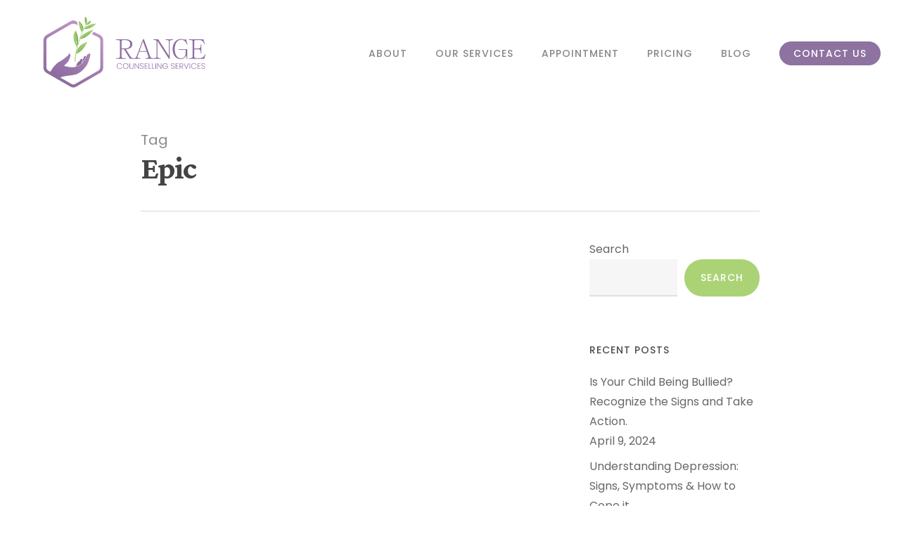

--- FILE ---
content_type: text/html; charset=UTF-8
request_url: https://www.rangecounsellingservices.com/tag/epic/
body_size: 22824
content:
<!doctype html>
<html lang="en-US" prefix="og: https://ogp.me/ns#" class="no-js">
<head><meta charset="UTF-8"><script>if(navigator.userAgent.match(/MSIE|Internet Explorer/i)||navigator.userAgent.match(/Trident\/7\..*?rv:11/i)){var href=document.location.href;if(!href.match(/[?&]nowprocket/)){if(href.indexOf("?")==-1){if(href.indexOf("#")==-1){document.location.href=href+"?nowprocket=1"}else{document.location.href=href.replace("#","?nowprocket=1#")}}else{if(href.indexOf("#")==-1){document.location.href=href+"&nowprocket=1"}else{document.location.href=href.replace("#","&nowprocket=1#")}}}}</script><script>class RocketLazyLoadScripts{constructor(e){this.triggerEvents=e,this.eventOptions={passive:!0},this.userEventListener=this.triggerListener.bind(this),this.delayedScripts={normal:[],async:[],defer:[]},this.allJQueries=[]}_addUserInteractionListener(e){this.triggerEvents.forEach((t=>window.addEventListener(t,e.userEventListener,e.eventOptions)))}_removeUserInteractionListener(e){this.triggerEvents.forEach((t=>window.removeEventListener(t,e.userEventListener,e.eventOptions)))}triggerListener(){this._removeUserInteractionListener(this),"loading"===document.readyState?document.addEventListener("DOMContentLoaded",this._loadEverythingNow.bind(this)):this._loadEverythingNow()}async _loadEverythingNow(){this._delayEventListeners(),this._delayJQueryReady(this),this._handleDocumentWrite(),this._registerAllDelayedScripts(),this._preloadAllScripts(),await this._loadScriptsFromList(this.delayedScripts.normal),await this._loadScriptsFromList(this.delayedScripts.defer),await this._loadScriptsFromList(this.delayedScripts.async),await this._triggerDOMContentLoaded(),await this._triggerWindowLoad(),window.dispatchEvent(new Event("rocket-allScriptsLoaded"))}_registerAllDelayedScripts(){document.querySelectorAll("script[type=rocketlazyloadscript]").forEach((e=>{e.hasAttribute("src")?e.hasAttribute("async")&&!1!==e.async?this.delayedScripts.async.push(e):e.hasAttribute("defer")&&!1!==e.defer||"module"===e.getAttribute("data-rocket-type")?this.delayedScripts.defer.push(e):this.delayedScripts.normal.push(e):this.delayedScripts.normal.push(e)}))}async _transformScript(e){return await this._requestAnimFrame(),new Promise((t=>{const n=document.createElement("script");let r;[...e.attributes].forEach((e=>{let t=e.nodeName;"type"!==t&&("data-rocket-type"===t&&(t="type",r=e.nodeValue),n.setAttribute(t,e.nodeValue))})),e.hasAttribute("src")?(n.addEventListener("load",t),n.addEventListener("error",t)):(n.text=e.text,t()),e.parentNode.replaceChild(n,e)}))}async _loadScriptsFromList(e){const t=e.shift();return t?(await this._transformScript(t),this._loadScriptsFromList(e)):Promise.resolve()}_preloadAllScripts(){var e=document.createDocumentFragment();[...this.delayedScripts.normal,...this.delayedScripts.defer,...this.delayedScripts.async].forEach((t=>{const n=t.getAttribute("src");if(n){const t=document.createElement("link");t.href=n,t.rel="preload",t.as="script",e.appendChild(t)}})),document.head.appendChild(e)}_delayEventListeners(){let e={};function t(t,n){!function(t){function n(n){return e[t].eventsToRewrite.indexOf(n)>=0?"rocket-"+n:n}e[t]||(e[t]={originalFunctions:{add:t.addEventListener,remove:t.removeEventListener},eventsToRewrite:[]},t.addEventListener=function(){arguments[0]=n(arguments[0]),e[t].originalFunctions.add.apply(t,arguments)},t.removeEventListener=function(){arguments[0]=n(arguments[0]),e[t].originalFunctions.remove.apply(t,arguments)})}(t),e[t].eventsToRewrite.push(n)}function n(e,t){let n=e[t];Object.defineProperty(e,t,{get:()=>n||function(){},set(r){e["rocket"+t]=n=r}})}t(document,"DOMContentLoaded"),t(window,"DOMContentLoaded"),t(window,"load"),t(window,"pageshow"),t(document,"readystatechange"),n(document,"onreadystatechange"),n(window,"onload"),n(window,"onpageshow")}_delayJQueryReady(e){let t=window.jQuery;Object.defineProperty(window,"jQuery",{get:()=>t,set(n){if(n&&n.fn&&!e.allJQueries.includes(n)){n.fn.ready=n.fn.init.prototype.ready=function(t){e.domReadyFired?t.bind(document)(n):document.addEventListener("rocket-DOMContentLoaded",(()=>t.bind(document)(n)))};const t=n.fn.on;n.fn.on=n.fn.init.prototype.on=function(){if(this[0]===window){function e(e){return e.split(" ").map((e=>"load"===e||0===e.indexOf("load.")?"rocket-jquery-load":e)).join(" ")}"string"==typeof arguments[0]||arguments[0]instanceof String?arguments[0]=e(arguments[0]):"object"==typeof arguments[0]&&Object.keys(arguments[0]).forEach((t=>{delete Object.assign(arguments[0],{[e(t)]:arguments[0][t]})[t]}))}return t.apply(this,arguments),this},e.allJQueries.push(n)}t=n}})}async _triggerDOMContentLoaded(){this.domReadyFired=!0,await this._requestAnimFrame(),document.dispatchEvent(new Event("rocket-DOMContentLoaded")),await this._requestAnimFrame(),window.dispatchEvent(new Event("rocket-DOMContentLoaded")),await this._requestAnimFrame(),document.dispatchEvent(new Event("rocket-readystatechange")),await this._requestAnimFrame(),document.rocketonreadystatechange&&document.rocketonreadystatechange()}async _triggerWindowLoad(){await this._requestAnimFrame(),window.dispatchEvent(new Event("rocket-load")),await this._requestAnimFrame(),window.rocketonload&&window.rocketonload(),await this._requestAnimFrame(),this.allJQueries.forEach((e=>e(window).trigger("rocket-jquery-load"))),window.dispatchEvent(new Event("rocket-pageshow")),await this._requestAnimFrame(),window.rocketonpageshow&&window.rocketonpageshow()}_handleDocumentWrite(){const e=new Map;document.write=document.writeln=function(t){const n=document.currentScript,r=document.createRange(),i=n.parentElement;let o=e.get(n);void 0===o&&(o=n.nextSibling,e.set(n,o));const a=document.createDocumentFragment();r.setStart(a,0),a.appendChild(r.createContextualFragment(t)),i.insertBefore(a,o)}}async _requestAnimFrame(){return new Promise((e=>requestAnimationFrame(e)))}static run(){const e=new RocketLazyLoadScripts(["keydown","mousemove","touchmove","touchstart","touchend","wheel"]);e._addUserInteractionListener(e)}}RocketLazyLoadScripts.run();</script>
	
	<meta name="viewport" content="width=device-width, initial-scale=1, maximum-scale=1, user-scalable=0" />	<style>img:is([sizes="auto" i], [sizes^="auto," i]) { contain-intrinsic-size: 3000px 1500px }</style>
	
<!-- Search Engine Optimization by Rank Math - https://rankmath.com/ -->
<title>Epic - Range Counselling</title><link rel="stylesheet" href="https://www.rangecounsellingservices.com/content/cache/min/1/91eed4f7344d6cef06839837d572e8af.css" media="all" data-minify="1" />
<meta name="robots" content="follow, noindex"/>
<meta property="og:locale" content="en_US" />
<meta property="og:type" content="article" />
<meta property="og:title" content="Epic - Range Counselling" />
<meta property="og:url" content="https://www.rangecounsellingservices.com/tag/epic/" />
<meta property="og:site_name" content="Range Counselling" />
<meta name="twitter:card" content="summary_large_image" />
<meta name="twitter:title" content="Epic - Range Counselling" />
<script type="application/ld+json" class="rank-math-schema">{"@context":"https://schema.org","@graph":[{"@type":"Person","@id":"https://www.rangecounsellingservices.com/#person","name":"Range Counselling"},{"@type":"WebSite","@id":"https://www.rangecounsellingservices.com/#website","url":"https://www.rangecounsellingservices.com","name":"Range Counselling","publisher":{"@id":"https://www.rangecounsellingservices.com/#person"},"inLanguage":"en-US"},{"@type":"CollectionPage","@id":"https://www.rangecounsellingservices.com/tag/epic/#webpage","url":"https://www.rangecounsellingservices.com/tag/epic/","name":"Epic - Range Counselling","isPartOf":{"@id":"https://www.rangecounsellingservices.com/#website"},"inLanguage":"en-US"}]}</script>
<!-- /Rank Math WordPress SEO plugin -->

<link rel='dns-prefetch' href='//www.rangecounsellingservices.com' />
<link rel='dns-prefetch' href='//fonts.googleapis.com' />
<link rel="alternate" type="application/rss+xml" title="Range Counselling &raquo; Feed" href="https://www.rangecounsellingservices.com/feed/" />
<link rel="alternate" type="application/rss+xml" title="Range Counselling &raquo; Comments Feed" href="https://www.rangecounsellingservices.com/comments/feed/" />
<link rel="alternate" type="application/rss+xml" title="Range Counselling &raquo; Epic Tag Feed" href="https://www.rangecounsellingservices.com/tag/epic/feed/" />
<script type="rocketlazyloadscript" data-rocket-type="text/javascript">
/* <![CDATA[ */
window._wpemojiSettings = {"baseUrl":"https:\/\/s.w.org\/images\/core\/emoji\/16.0.1\/72x72\/","ext":".png","svgUrl":"https:\/\/s.w.org\/images\/core\/emoji\/16.0.1\/svg\/","svgExt":".svg","source":{"wpemoji":"https:\/\/www.rangecounsellingservices.com\/wp\/wp-includes\/js\/wp-emoji.js?ver=6.8.2","twemoji":"https:\/\/www.rangecounsellingservices.com\/wp\/wp-includes\/js\/twemoji.js?ver=6.8.2"}};
/**
 * @output wp-includes/js/wp-emoji-loader.js
 */

/**
 * Emoji Settings as exported in PHP via _print_emoji_detection_script().
 * @typedef WPEmojiSettings
 * @type {object}
 * @property {?object} source
 * @property {?string} source.concatemoji
 * @property {?string} source.twemoji
 * @property {?string} source.wpemoji
 * @property {?boolean} DOMReady
 * @property {?Function} readyCallback
 */

/**
 * Support tests.
 * @typedef SupportTests
 * @type {object}
 * @property {?boolean} flag
 * @property {?boolean} emoji
 */

/**
 * IIFE to detect emoji support and load Twemoji if needed.
 *
 * @param {Window} window
 * @param {Document} document
 * @param {WPEmojiSettings} settings
 */
( function wpEmojiLoader( window, document, settings ) {
	if ( typeof Promise === 'undefined' ) {
		return;
	}

	var sessionStorageKey = 'wpEmojiSettingsSupports';
	var tests = [ 'flag', 'emoji' ];

	/**
	 * Checks whether the browser supports offloading to a Worker.
	 *
	 * @since 6.3.0
	 *
	 * @private
	 *
	 * @returns {boolean}
	 */
	function supportsWorkerOffloading() {
		return (
			typeof Worker !== 'undefined' &&
			typeof OffscreenCanvas !== 'undefined' &&
			typeof URL !== 'undefined' &&
			URL.createObjectURL &&
			typeof Blob !== 'undefined'
		);
	}

	/**
	 * @typedef SessionSupportTests
	 * @type {object}
	 * @property {number} timestamp
	 * @property {SupportTests} supportTests
	 */

	/**
	 * Get support tests from session.
	 *
	 * @since 6.3.0
	 *
	 * @private
	 *
	 * @returns {?SupportTests} Support tests, or null if not set or older than 1 week.
	 */
	function getSessionSupportTests() {
		try {
			/** @type {SessionSupportTests} */
			var item = JSON.parse(
				sessionStorage.getItem( sessionStorageKey )
			);
			if (
				typeof item === 'object' &&
				typeof item.timestamp === 'number' &&
				new Date().valueOf() < item.timestamp + 604800 && // Note: Number is a week in seconds.
				typeof item.supportTests === 'object'
			) {
				return item.supportTests;
			}
		} catch ( e ) {}
		return null;
	}

	/**
	 * Persist the supports in session storage.
	 *
	 * @since 6.3.0
	 *
	 * @private
	 *
	 * @param {SupportTests} supportTests Support tests.
	 */
	function setSessionSupportTests( supportTests ) {
		try {
			/** @type {SessionSupportTests} */
			var item = {
				supportTests: supportTests,
				timestamp: new Date().valueOf()
			};

			sessionStorage.setItem(
				sessionStorageKey,
				JSON.stringify( item )
			);
		} catch ( e ) {}
	}

	/**
	 * Checks if two sets of Emoji characters render the same visually.
	 *
	 * This is used to determine if the browser is rendering an emoji with multiple data points
	 * correctly. set1 is the emoji in the correct form, using a zero-width joiner. set2 is the emoji
	 * in the incorrect form, using a zero-width space. If the two sets render the same, then the browser
	 * does not support the emoji correctly.
	 *
	 * This function may be serialized to run in a Worker. Therefore, it cannot refer to variables from the containing
	 * scope. Everything must be passed by parameters.
	 *
	 * @since 4.9.0
	 *
	 * @private
	 *
	 * @param {CanvasRenderingContext2D} context 2D Context.
	 * @param {string} set1 Set of Emoji to test.
	 * @param {string} set2 Set of Emoji to test.
	 *
	 * @return {boolean} True if the two sets render the same.
	 */
	function emojiSetsRenderIdentically( context, set1, set2 ) {
		// Cleanup from previous test.
		context.clearRect( 0, 0, context.canvas.width, context.canvas.height );
		context.fillText( set1, 0, 0 );
		var rendered1 = new Uint32Array(
			context.getImageData(
				0,
				0,
				context.canvas.width,
				context.canvas.height
			).data
		);

		// Cleanup from previous test.
		context.clearRect( 0, 0, context.canvas.width, context.canvas.height );
		context.fillText( set2, 0, 0 );
		var rendered2 = new Uint32Array(
			context.getImageData(
				0,
				0,
				context.canvas.width,
				context.canvas.height
			).data
		);

		return rendered1.every( function ( rendered2Data, index ) {
			return rendered2Data === rendered2[ index ];
		} );
	}

	/**
	 * Checks if the center point of a single emoji is empty.
	 *
	 * This is used to determine if the browser is rendering an emoji with a single data point
	 * correctly. The center point of an incorrectly rendered emoji will be empty. A correctly
	 * rendered emoji will have a non-zero value at the center point.
	 *
	 * This function may be serialized to run in a Worker. Therefore, it cannot refer to variables from the containing
	 * scope. Everything must be passed by parameters.
	 *
	 * @since 6.8.2
	 *
	 * @private
	 *
	 * @param {CanvasRenderingContext2D} context 2D Context.
	 * @param {string} emoji Emoji to test.
	 *
	 * @return {boolean} True if the center point is empty.
	 */
	function emojiRendersEmptyCenterPoint( context, emoji ) {
		// Cleanup from previous test.
		context.clearRect( 0, 0, context.canvas.width, context.canvas.height );
		context.fillText( emoji, 0, 0 );

		// Test if the center point (16, 16) is empty (0,0,0,0).
		var centerPoint = context.getImageData(16, 16, 1, 1);
		for ( var i = 0; i < centerPoint.data.length; i++ ) {
			if ( centerPoint.data[ i ] !== 0 ) {
				// Stop checking the moment it's known not to be empty.
				return false;
			}
		}

		return true;
	}

	/**
	 * Determines if the browser properly renders Emoji that Twemoji can supplement.
	 *
	 * This function may be serialized to run in a Worker. Therefore, it cannot refer to variables from the containing
	 * scope. Everything must be passed by parameters.
	 *
	 * @since 4.2.0
	 *
	 * @private
	 *
	 * @param {CanvasRenderingContext2D} context 2D Context.
	 * @param {string} type Whether to test for support of "flag" or "emoji".
	 * @param {Function} emojiSetsRenderIdentically Reference to emojiSetsRenderIdentically function, needed due to minification.
	 * @param {Function} emojiRendersEmptyCenterPoint Reference to emojiRendersEmptyCenterPoint function, needed due to minification.
	 *
	 * @return {boolean} True if the browser can render emoji, false if it cannot.
	 */
	function browserSupportsEmoji( context, type, emojiSetsRenderIdentically, emojiRendersEmptyCenterPoint ) {
		var isIdentical;

		switch ( type ) {
			case 'flag':
				/*
				 * Test for Transgender flag compatibility. Added in Unicode 13.
				 *
				 * To test for support, we try to render it, and compare the rendering to how it would look if
				 * the browser doesn't render it correctly (white flag emoji + transgender symbol).
				 */
				isIdentical = emojiSetsRenderIdentically(
					context,
					'\uD83C\uDFF3\uFE0F\u200D\u26A7\uFE0F', // as a zero-width joiner sequence
					'\uD83C\uDFF3\uFE0F\u200B\u26A7\uFE0F' // separated by a zero-width space
				);

				if ( isIdentical ) {
					return false;
				}

				/*
				 * Test for Sark flag compatibility. This is the least supported of the letter locale flags,
				 * so gives us an easy test for full support.
				 *
				 * To test for support, we try to render it, and compare the rendering to how it would look if
				 * the browser doesn't render it correctly ([C] + [Q]).
				 */
				isIdentical = emojiSetsRenderIdentically(
					context,
					'\uD83C\uDDE8\uD83C\uDDF6', // as the sequence of two code points
					'\uD83C\uDDE8\u200B\uD83C\uDDF6' // as the two code points separated by a zero-width space
				);

				if ( isIdentical ) {
					return false;
				}

				/*
				 * Test for English flag compatibility. England is a country in the United Kingdom, it
				 * does not have a two letter locale code but rather a five letter sub-division code.
				 *
				 * To test for support, we try to render it, and compare the rendering to how it would look if
				 * the browser doesn't render it correctly (black flag emoji + [G] + [B] + [E] + [N] + [G]).
				 */
				isIdentical = emojiSetsRenderIdentically(
					context,
					// as the flag sequence
					'\uD83C\uDFF4\uDB40\uDC67\uDB40\uDC62\uDB40\uDC65\uDB40\uDC6E\uDB40\uDC67\uDB40\uDC7F',
					// with each code point separated by a zero-width space
					'\uD83C\uDFF4\u200B\uDB40\uDC67\u200B\uDB40\uDC62\u200B\uDB40\uDC65\u200B\uDB40\uDC6E\u200B\uDB40\uDC67\u200B\uDB40\uDC7F'
				);

				return ! isIdentical;
			case 'emoji':
				/*
				 * Does Emoji 16.0 cause the browser to go splat?
				 *
				 * To test for Emoji 16.0 support, try to render a new emoji: Splatter.
				 *
				 * The splatter emoji is a single code point emoji. Testing for browser support
				 * required testing the center point of the emoji to see if it is empty.
				 *
				 * 0xD83E 0xDEDF (\uD83E\uDEDF) == 🫟 Splatter.
				 *
				 * When updating this test, please ensure that the emoji is either a single code point
				 * or switch to using the emojiSetsRenderIdentically function and testing with a zero-width
				 * joiner vs a zero-width space.
				 */
				var notSupported = emojiRendersEmptyCenterPoint( context, '\uD83E\uDEDF' );
				return ! notSupported;
		}

		return false;
	}

	/**
	 * Checks emoji support tests.
	 *
	 * This function may be serialized to run in a Worker. Therefore, it cannot refer to variables from the containing
	 * scope. Everything must be passed by parameters.
	 *
	 * @since 6.3.0
	 *
	 * @private
	 *
	 * @param {string[]} tests Tests.
	 * @param {Function} browserSupportsEmoji Reference to browserSupportsEmoji function, needed due to minification.
	 * @param {Function} emojiSetsRenderIdentically Reference to emojiSetsRenderIdentically function, needed due to minification.
	 * @param {Function} emojiRendersEmptyCenterPoint Reference to emojiRendersEmptyCenterPoint function, needed due to minification.
	 *
	 * @return {SupportTests} Support tests.
	 */
	function testEmojiSupports( tests, browserSupportsEmoji, emojiSetsRenderIdentically, emojiRendersEmptyCenterPoint ) {
		var canvas;
		if (
			typeof WorkerGlobalScope !== 'undefined' &&
			self instanceof WorkerGlobalScope
		) {
			canvas = new OffscreenCanvas( 300, 150 ); // Dimensions are default for HTMLCanvasElement.
		} else {
			canvas = document.createElement( 'canvas' );
		}

		var context = canvas.getContext( '2d', { willReadFrequently: true } );

		/*
		 * Chrome on OS X added native emoji rendering in M41. Unfortunately,
		 * it doesn't work when the font is bolder than 500 weight. So, we
		 * check for bold rendering support to avoid invisible emoji in Chrome.
		 */
		context.textBaseline = 'top';
		context.font = '600 32px Arial';

		var supports = {};
		tests.forEach( function ( test ) {
			supports[ test ] = browserSupportsEmoji( context, test, emojiSetsRenderIdentically, emojiRendersEmptyCenterPoint );
		} );
		return supports;
	}

	/**
	 * Adds a script to the head of the document.
	 *
	 * @ignore
	 *
	 * @since 4.2.0
	 *
	 * @param {string} src The url where the script is located.
	 *
	 * @return {void}
	 */
	function addScript( src ) {
		var script = document.createElement( 'script' );
		script.src = src;
		script.defer = true;
		document.head.appendChild( script );
	}

	settings.supports = {
		everything: true,
		everythingExceptFlag: true
	};

	// Create a promise for DOMContentLoaded since the worker logic may finish after the event has fired.
	var domReadyPromise = new Promise( function ( resolve ) {
		document.addEventListener( 'DOMContentLoaded', resolve, {
			once: true
		} );
	} );

	// Obtain the emoji support from the browser, asynchronously when possible.
	new Promise( function ( resolve ) {
		var supportTests = getSessionSupportTests();
		if ( supportTests ) {
			resolve( supportTests );
			return;
		}

		if ( supportsWorkerOffloading() ) {
			try {
				// Note that the functions are being passed as arguments due to minification.
				var workerScript =
					'postMessage(' +
					testEmojiSupports.toString() +
					'(' +
					[
						JSON.stringify( tests ),
						browserSupportsEmoji.toString(),
						emojiSetsRenderIdentically.toString(),
						emojiRendersEmptyCenterPoint.toString()
					].join( ',' ) +
					'));';
				var blob = new Blob( [ workerScript ], {
					type: 'text/javascript'
				} );
				var worker = new Worker( URL.createObjectURL( blob ), { name: 'wpTestEmojiSupports' } );
				worker.onmessage = function ( event ) {
					supportTests = event.data;
					setSessionSupportTests( supportTests );
					worker.terminate();
					resolve( supportTests );
				};
				return;
			} catch ( e ) {}
		}

		supportTests = testEmojiSupports( tests, browserSupportsEmoji, emojiSetsRenderIdentically, emojiRendersEmptyCenterPoint );
		setSessionSupportTests( supportTests );
		resolve( supportTests );
	} )
		// Once the browser emoji support has been obtained from the session, finalize the settings.
		.then( function ( supportTests ) {
			/*
			 * Tests the browser support for flag emojis and other emojis, and adjusts the
			 * support settings accordingly.
			 */
			for ( var test in supportTests ) {
				settings.supports[ test ] = supportTests[ test ];

				settings.supports.everything =
					settings.supports.everything && settings.supports[ test ];

				if ( 'flag' !== test ) {
					settings.supports.everythingExceptFlag =
						settings.supports.everythingExceptFlag &&
						settings.supports[ test ];
				}
			}

			settings.supports.everythingExceptFlag =
				settings.supports.everythingExceptFlag &&
				! settings.supports.flag;

			// Sets DOMReady to false and assigns a ready function to settings.
			settings.DOMReady = false;
			settings.readyCallback = function () {
				settings.DOMReady = true;
			};
		} )
		.then( function () {
			return domReadyPromise;
		} )
		.then( function () {
			// When the browser can not render everything we need to load a polyfill.
			if ( ! settings.supports.everything ) {
				settings.readyCallback();

				var src = settings.source || {};

				if ( src.concatemoji ) {
					addScript( src.concatemoji );
				} else if ( src.wpemoji && src.twemoji ) {
					addScript( src.twemoji );
					addScript( src.wpemoji );
				}
			}
		} );
} )( window, document, window._wpemojiSettings );

/* ]]> */
</script>
<style id='wp-emoji-styles-inline-css' type='text/css'>

	img.wp-smiley, img.emoji {
		display: inline !important;
		border: none !important;
		box-shadow: none !important;
		height: 1em !important;
		width: 1em !important;
		margin: 0 0.07em !important;
		vertical-align: -0.1em !important;
		background: none !important;
		padding: 0 !important;
	}
</style>

<style id='classic-theme-styles-inline-css' type='text/css'>
/**
 * These rules are needed for backwards compatibility.
 * They should match the button element rules in the base theme.json file.
 */
.wp-block-button__link {
	color: #ffffff;
	background-color: #32373c;
	border-radius: 9999px; /* 100% causes an oval, but any explicit but really high value retains the pill shape. */

	/* This needs a low specificity so it won't override the rules from the button element if defined in theme.json. */
	box-shadow: none;
	text-decoration: none;

	/* The extra 2px are added to size solids the same as the outline versions.*/
	padding: calc(0.667em + 2px) calc(1.333em + 2px);

	font-size: 1.125em;
}

.wp-block-file__button {
	background: #32373c;
	color: #ffffff;
	text-decoration: none;
}

</style>
<style id='global-styles-inline-css' type='text/css'>
:root{--wp--preset--aspect-ratio--square: 1;--wp--preset--aspect-ratio--4-3: 4/3;--wp--preset--aspect-ratio--3-4: 3/4;--wp--preset--aspect-ratio--3-2: 3/2;--wp--preset--aspect-ratio--2-3: 2/3;--wp--preset--aspect-ratio--16-9: 16/9;--wp--preset--aspect-ratio--9-16: 9/16;--wp--preset--color--black: #000000;--wp--preset--color--cyan-bluish-gray: #abb8c3;--wp--preset--color--white: #ffffff;--wp--preset--color--pale-pink: #f78da7;--wp--preset--color--vivid-red: #cf2e2e;--wp--preset--color--luminous-vivid-orange: #ff6900;--wp--preset--color--luminous-vivid-amber: #fcb900;--wp--preset--color--light-green-cyan: #7bdcb5;--wp--preset--color--vivid-green-cyan: #00d084;--wp--preset--color--pale-cyan-blue: #8ed1fc;--wp--preset--color--vivid-cyan-blue: #0693e3;--wp--preset--color--vivid-purple: #9b51e0;--wp--preset--gradient--vivid-cyan-blue-to-vivid-purple: linear-gradient(135deg,rgba(6,147,227,1) 0%,rgb(155,81,224) 100%);--wp--preset--gradient--light-green-cyan-to-vivid-green-cyan: linear-gradient(135deg,rgb(122,220,180) 0%,rgb(0,208,130) 100%);--wp--preset--gradient--luminous-vivid-amber-to-luminous-vivid-orange: linear-gradient(135deg,rgba(252,185,0,1) 0%,rgba(255,105,0,1) 100%);--wp--preset--gradient--luminous-vivid-orange-to-vivid-red: linear-gradient(135deg,rgba(255,105,0,1) 0%,rgb(207,46,46) 100%);--wp--preset--gradient--very-light-gray-to-cyan-bluish-gray: linear-gradient(135deg,rgb(238,238,238) 0%,rgb(169,184,195) 100%);--wp--preset--gradient--cool-to-warm-spectrum: linear-gradient(135deg,rgb(74,234,220) 0%,rgb(151,120,209) 20%,rgb(207,42,186) 40%,rgb(238,44,130) 60%,rgb(251,105,98) 80%,rgb(254,248,76) 100%);--wp--preset--gradient--blush-light-purple: linear-gradient(135deg,rgb(255,206,236) 0%,rgb(152,150,240) 100%);--wp--preset--gradient--blush-bordeaux: linear-gradient(135deg,rgb(254,205,165) 0%,rgb(254,45,45) 50%,rgb(107,0,62) 100%);--wp--preset--gradient--luminous-dusk: linear-gradient(135deg,rgb(255,203,112) 0%,rgb(199,81,192) 50%,rgb(65,88,208) 100%);--wp--preset--gradient--pale-ocean: linear-gradient(135deg,rgb(255,245,203) 0%,rgb(182,227,212) 50%,rgb(51,167,181) 100%);--wp--preset--gradient--electric-grass: linear-gradient(135deg,rgb(202,248,128) 0%,rgb(113,206,126) 100%);--wp--preset--gradient--midnight: linear-gradient(135deg,rgb(2,3,129) 0%,rgb(40,116,252) 100%);--wp--preset--font-size--small: 13px;--wp--preset--font-size--medium: 20px;--wp--preset--font-size--large: 36px;--wp--preset--font-size--x-large: 42px;--wp--preset--spacing--20: 0.44rem;--wp--preset--spacing--30: 0.67rem;--wp--preset--spacing--40: 1rem;--wp--preset--spacing--50: 1.5rem;--wp--preset--spacing--60: 2.25rem;--wp--preset--spacing--70: 3.38rem;--wp--preset--spacing--80: 5.06rem;--wp--preset--shadow--natural: 6px 6px 9px rgba(0, 0, 0, 0.2);--wp--preset--shadow--deep: 12px 12px 50px rgba(0, 0, 0, 0.4);--wp--preset--shadow--sharp: 6px 6px 0px rgba(0, 0, 0, 0.2);--wp--preset--shadow--outlined: 6px 6px 0px -3px rgba(255, 255, 255, 1), 6px 6px rgba(0, 0, 0, 1);--wp--preset--shadow--crisp: 6px 6px 0px rgba(0, 0, 0, 1);}:where(.is-layout-flex){gap: 0.5em;}:where(.is-layout-grid){gap: 0.5em;}body .is-layout-flex{display: flex;}.is-layout-flex{flex-wrap: wrap;align-items: center;}.is-layout-flex > :is(*, div){margin: 0;}body .is-layout-grid{display: grid;}.is-layout-grid > :is(*, div){margin: 0;}:where(.wp-block-columns.is-layout-flex){gap: 2em;}:where(.wp-block-columns.is-layout-grid){gap: 2em;}:where(.wp-block-post-template.is-layout-flex){gap: 1.25em;}:where(.wp-block-post-template.is-layout-grid){gap: 1.25em;}.has-black-color{color: var(--wp--preset--color--black) !important;}.has-cyan-bluish-gray-color{color: var(--wp--preset--color--cyan-bluish-gray) !important;}.has-white-color{color: var(--wp--preset--color--white) !important;}.has-pale-pink-color{color: var(--wp--preset--color--pale-pink) !important;}.has-vivid-red-color{color: var(--wp--preset--color--vivid-red) !important;}.has-luminous-vivid-orange-color{color: var(--wp--preset--color--luminous-vivid-orange) !important;}.has-luminous-vivid-amber-color{color: var(--wp--preset--color--luminous-vivid-amber) !important;}.has-light-green-cyan-color{color: var(--wp--preset--color--light-green-cyan) !important;}.has-vivid-green-cyan-color{color: var(--wp--preset--color--vivid-green-cyan) !important;}.has-pale-cyan-blue-color{color: var(--wp--preset--color--pale-cyan-blue) !important;}.has-vivid-cyan-blue-color{color: var(--wp--preset--color--vivid-cyan-blue) !important;}.has-vivid-purple-color{color: var(--wp--preset--color--vivid-purple) !important;}.has-black-background-color{background-color: var(--wp--preset--color--black) !important;}.has-cyan-bluish-gray-background-color{background-color: var(--wp--preset--color--cyan-bluish-gray) !important;}.has-white-background-color{background-color: var(--wp--preset--color--white) !important;}.has-pale-pink-background-color{background-color: var(--wp--preset--color--pale-pink) !important;}.has-vivid-red-background-color{background-color: var(--wp--preset--color--vivid-red) !important;}.has-luminous-vivid-orange-background-color{background-color: var(--wp--preset--color--luminous-vivid-orange) !important;}.has-luminous-vivid-amber-background-color{background-color: var(--wp--preset--color--luminous-vivid-amber) !important;}.has-light-green-cyan-background-color{background-color: var(--wp--preset--color--light-green-cyan) !important;}.has-vivid-green-cyan-background-color{background-color: var(--wp--preset--color--vivid-green-cyan) !important;}.has-pale-cyan-blue-background-color{background-color: var(--wp--preset--color--pale-cyan-blue) !important;}.has-vivid-cyan-blue-background-color{background-color: var(--wp--preset--color--vivid-cyan-blue) !important;}.has-vivid-purple-background-color{background-color: var(--wp--preset--color--vivid-purple) !important;}.has-black-border-color{border-color: var(--wp--preset--color--black) !important;}.has-cyan-bluish-gray-border-color{border-color: var(--wp--preset--color--cyan-bluish-gray) !important;}.has-white-border-color{border-color: var(--wp--preset--color--white) !important;}.has-pale-pink-border-color{border-color: var(--wp--preset--color--pale-pink) !important;}.has-vivid-red-border-color{border-color: var(--wp--preset--color--vivid-red) !important;}.has-luminous-vivid-orange-border-color{border-color: var(--wp--preset--color--luminous-vivid-orange) !important;}.has-luminous-vivid-amber-border-color{border-color: var(--wp--preset--color--luminous-vivid-amber) !important;}.has-light-green-cyan-border-color{border-color: var(--wp--preset--color--light-green-cyan) !important;}.has-vivid-green-cyan-border-color{border-color: var(--wp--preset--color--vivid-green-cyan) !important;}.has-pale-cyan-blue-border-color{border-color: var(--wp--preset--color--pale-cyan-blue) !important;}.has-vivid-cyan-blue-border-color{border-color: var(--wp--preset--color--vivid-cyan-blue) !important;}.has-vivid-purple-border-color{border-color: var(--wp--preset--color--vivid-purple) !important;}.has-vivid-cyan-blue-to-vivid-purple-gradient-background{background: var(--wp--preset--gradient--vivid-cyan-blue-to-vivid-purple) !important;}.has-light-green-cyan-to-vivid-green-cyan-gradient-background{background: var(--wp--preset--gradient--light-green-cyan-to-vivid-green-cyan) !important;}.has-luminous-vivid-amber-to-luminous-vivid-orange-gradient-background{background: var(--wp--preset--gradient--luminous-vivid-amber-to-luminous-vivid-orange) !important;}.has-luminous-vivid-orange-to-vivid-red-gradient-background{background: var(--wp--preset--gradient--luminous-vivid-orange-to-vivid-red) !important;}.has-very-light-gray-to-cyan-bluish-gray-gradient-background{background: var(--wp--preset--gradient--very-light-gray-to-cyan-bluish-gray) !important;}.has-cool-to-warm-spectrum-gradient-background{background: var(--wp--preset--gradient--cool-to-warm-spectrum) !important;}.has-blush-light-purple-gradient-background{background: var(--wp--preset--gradient--blush-light-purple) !important;}.has-blush-bordeaux-gradient-background{background: var(--wp--preset--gradient--blush-bordeaux) !important;}.has-luminous-dusk-gradient-background{background: var(--wp--preset--gradient--luminous-dusk) !important;}.has-pale-ocean-gradient-background{background: var(--wp--preset--gradient--pale-ocean) !important;}.has-electric-grass-gradient-background{background: var(--wp--preset--gradient--electric-grass) !important;}.has-midnight-gradient-background{background: var(--wp--preset--gradient--midnight) !important;}.has-small-font-size{font-size: var(--wp--preset--font-size--small) !important;}.has-medium-font-size{font-size: var(--wp--preset--font-size--medium) !important;}.has-large-font-size{font-size: var(--wp--preset--font-size--large) !important;}.has-x-large-font-size{font-size: var(--wp--preset--font-size--x-large) !important;}
:where(.wp-block-post-template.is-layout-flex){gap: 1.25em;}:where(.wp-block-post-template.is-layout-grid){gap: 1.25em;}
:where(.wp-block-columns.is-layout-flex){gap: 2em;}:where(.wp-block-columns.is-layout-grid){gap: 2em;}
:root :where(.wp-block-pullquote){font-size: 1.5em;line-height: 1.6;}
</style>



<link rel='stylesheet' id='nectar_default_font_open_sans-css' href='https://fonts.googleapis.com/css?family=Open+Sans%3A300%2C400%2C600%2C700&#038;subset=latin%2Clatin-ext' type='text/css' media='all' />






<style id='dynamic-css-inline-css' type='text/css'>
.archive.author .row .col.section-title span,.archive.category .row .col.section-title span,.archive.tag .row .col.section-title span,.archive.date .row .col.section-title span{padding-left:0}body.author #page-header-wrap #page-header-bg,body.category #page-header-wrap #page-header-bg,body.tag #page-header-wrap #page-header-bg,body.date #page-header-wrap #page-header-bg{height:auto;padding-top:8%;padding-bottom:8%;}.archive #page-header-wrap{height:auto;}.archive.category .row .col.section-title p,.archive.tag .row .col.section-title p{margin-top:10px;}body[data-bg-header="true"].category .container-wrap,body[data-bg-header="true"].author .container-wrap,body[data-bg-header="true"].date .container-wrap,body[data-bg-header="true"].blog .container-wrap{padding-top:4.1em!important}body[data-bg-header="true"].archive .container-wrap.meta_overlaid_blog,body[data-bg-header="true"].category .container-wrap.meta_overlaid_blog,body[data-bg-header="true"].author .container-wrap.meta_overlaid_blog,body[data-bg-header="true"].date .container-wrap.meta_overlaid_blog{padding-top:0!important;}body.archive #page-header-bg:not(.fullscreen-header) .span_6{position:relative;-webkit-transform:none;transform:none;top:0;}#header-space{background-color:#ffffff}@media only screen and (min-width:1000px){body #ajax-content-wrap.no-scroll{min-height:calc(100vh - 152px);height:calc(100vh - 152px)!important;}}@media only screen and (min-width:1000px){#page-header-wrap.fullscreen-header,#page-header-wrap.fullscreen-header #page-header-bg,html:not(.nectar-box-roll-loaded) .nectar-box-roll > #page-header-bg.fullscreen-header,.nectar_fullscreen_zoom_recent_projects,#nectar_fullscreen_rows:not(.afterLoaded) > div{height:calc(100vh - 151px);}.wpb_row.vc_row-o-full-height.top-level,.wpb_row.vc_row-o-full-height.top-level > .col.span_12{min-height:calc(100vh - 151px);}html:not(.nectar-box-roll-loaded) .nectar-box-roll > #page-header-bg.fullscreen-header{top:152px;}.nectar-slider-wrap[data-fullscreen="true"]:not(.loaded),.nectar-slider-wrap[data-fullscreen="true"]:not(.loaded) .swiper-container{height:calc(100vh - 150px)!important;}.admin-bar .nectar-slider-wrap[data-fullscreen="true"]:not(.loaded),.admin-bar .nectar-slider-wrap[data-fullscreen="true"]:not(.loaded) .swiper-container{height:calc(100vh - 150px - 32px)!important;}}.admin-bar[class*="page-template-template-no-header"] .wpb_row.vc_row-o-full-height.top-level,.admin-bar[class*="page-template-template-no-header"] .wpb_row.vc_row-o-full-height.top-level > .col.span_12{min-height:calc(100vh - 32px);}body[class*="page-template-template-no-header"] .wpb_row.vc_row-o-full-height.top-level,body[class*="page-template-template-no-header"] .wpb_row.vc_row-o-full-height.top-level > .col.span_12{min-height:100vh;}@media only screen and (max-width:999px){.using-mobile-browser #nectar_fullscreen_rows:not(.afterLoaded):not([data-mobile-disable="on"]) > div{height:calc(100vh - 176px);}.using-mobile-browser .wpb_row.vc_row-o-full-height.top-level,.using-mobile-browser .wpb_row.vc_row-o-full-height.top-level > .col.span_12,[data-permanent-transparent="1"].using-mobile-browser .wpb_row.vc_row-o-full-height.top-level,[data-permanent-transparent="1"].using-mobile-browser .wpb_row.vc_row-o-full-height.top-level > .col.span_12{min-height:calc(100vh - 176px);}html:not(.nectar-box-roll-loaded) .nectar-box-roll > #page-header-bg.fullscreen-header,.nectar_fullscreen_zoom_recent_projects,.nectar-slider-wrap[data-fullscreen="true"]:not(.loaded),.nectar-slider-wrap[data-fullscreen="true"]:not(.loaded) .swiper-container,#nectar_fullscreen_rows:not(.afterLoaded):not([data-mobile-disable="on"]) > div{height:calc(100vh - 123px);}.wpb_row.vc_row-o-full-height.top-level,.wpb_row.vc_row-o-full-height.top-level > .col.span_12{min-height:calc(100vh - 123px);}body[data-transparent-header="false"] #ajax-content-wrap.no-scroll{min-height:calc(100vh - 123px);height:calc(100vh - 123px);}}#ajax-content-wrap .vc_row.left_padding_10pct .row_col_wrap_12{padding-left:10%;}#ajax-content-wrap .vc_row.right_padding_10pct .row_col_wrap_12{padding-right:10%;}.nectar_icon_wrap[data-style="soft-bg"][data-color="black"] .nectar_icon:before,.nectar_icon_wrap[data-style="soft-bg"][data-color="grey"] .nectar_icon:before{background-color:#888;}.nectar_icon_wrap[data-style="soft-bg"] .nectar_icon{line-height:0;border:2px solid rgba(0,0,0,0.065);text-align:center;border-radius:150px;position:relative;transition:background-color .45s cubic-bezier(0.25,1,0.33,1),border-color .45s cubic-bezier(0.25,1,0.33,1)}.nectar_icon_wrap[data-style="soft-bg"] .nectar_icon{border:0;}.nectar_icon_wrap[data-style="soft-bg"] .nectar_icon:before{height:100%;width:100%;top:0;left:0;content:"";position:absolute;display:block;border-radius:100px;z-index:-1;opacity:0.11;}.nectar_icon_wrap[data-style="soft-bg"] .nectar_icon i{display:inline-block;vertical-align:middle;max-width:none;top:0;}@media only screen,print{.nectar_icon_wrap.left_position_desktop_-20px{left:-20px;}}.nectar_icon_wrap[data-style="soft-bg"][data-color="accent-color"] .nectar_icon:before{background-color:#abd376;}.nectar_icon_wrap[data-padding="5px"] .nectar_icon{padding:5px;}@media only screen,print{.nectar_icon_wrap.left_position_desktop_-10px{left:-10px;}}@media only screen and (max-width:690px){.img-with-aniamtion-wrap.margin_left_phone_20pct{margin-left:20%!important;}}.screen-reader-text,.nectar-skip-to-content:not(:focus){border:0;clip:rect(1px,1px,1px,1px);clip-path:inset(50%);height:1px;margin:-1px;overflow:hidden;padding:0;position:absolute!important;width:1px;word-wrap:normal!important;}.row .col img:not([srcset]){width:auto;}.row .col img.img-with-animation.nectar-lazy:not([srcset]){width:100%;}
.footer-right{
    text-align: right !important;
}

body:not([data-header-format=left-header]) #top .sf-menu .sub-menu {
    margin-top: -40px;
}

.wp-gr.wpac .wp-google-name span {
    color: white !important;
}
</style>

<link rel='stylesheet' id='redux-google-fonts-salient_redux-css' href='https://fonts.googleapis.com/css?family=Poppins%3A500%2C400%7CCrimson+Pro%3A700%2C500&#038;ver=1729301052' type='text/css' media='all' />
<style id='rocket-lazyload-inline-css' type='text/css'>
.rll-youtube-player{position:relative;padding-bottom:56.23%;height:0;overflow:hidden;max-width:100%;}.rll-youtube-player:focus-within{outline: 2px solid currentColor;outline-offset: 5px;}.rll-youtube-player iframe{position:absolute;top:0;left:0;width:100%;height:100%;z-index:100;background:0 0}.rll-youtube-player img{bottom:0;display:block;left:0;margin:auto;max-width:100%;width:100%;position:absolute;right:0;top:0;border:none;height:auto;-webkit-transition:.4s all;-moz-transition:.4s all;transition:.4s all}.rll-youtube-player img:hover{-webkit-filter:brightness(75%)}.rll-youtube-player .play{height:100%;width:100%;left:0;top:0;position:absolute;background:url(https://www.rangecounsellingservices.com/content/plugins/wp-rocket/assets/img/youtube.png) no-repeat center;background-color: transparent !important;cursor:pointer;border:none;}
</style>
<script type="rocketlazyloadscript" data-rocket-type="text/javascript" src="https://www.rangecounsellingservices.com/wp/wp-includes/js/jquery/jquery.js?ver=3.7.1" id="jquery-core-js" defer></script>
<script type="rocketlazyloadscript" data-minify="1" data-rocket-type="text/javascript" src="https://www.rangecounsellingservices.com/content/cache/min/1/wp/wp-includes/js/jquery/jquery-migrate.js?ver=1710851672" id="jquery-migrate-js" defer></script>
<link rel="https://api.w.org/" href="https://www.rangecounsellingservices.com/wp-json/" /><link rel="alternate" title="JSON" type="application/json" href="https://www.rangecounsellingservices.com/wp-json/wp/v2/tags/13" /><link rel="EditURI" type="application/rsd+xml" title="RSD" href="https://www.rangecounsellingservices.com/wp/xmlrpc.php?rsd" />
<meta name="generator" content="WordPress 6.8.2" />
<!-- Google Tag Manager -->
<script type="rocketlazyloadscript">(function(w,d,s,l,i){w[l]=w[l]||[];w[l].push({'gtm.start':
new Date().getTime(),event:'gtm.js'});var f=d.getElementsByTagName(s)[0],
j=d.createElement(s),dl=l!='dataLayer'?'&l='+l:'';j.async=true;j.src=
'https://www.googletagmanager.com/gtm.js?id='+i+dl;f.parentNode.insertBefore(j,f);
})(window,document,'script','dataLayer','GTM-KLNCB8N5');</script>
<!-- End Google Tag Manager -->
<meta name="google-site-verification" content="z1BFIuGarg571iv-zSadWpE0Z2zT5NbvJDOrRvRrcEw" />

<!-- Google tag (gtag.js) -->
<script type="rocketlazyloadscript" async src="https://www.googletagmanager.com/gtag/js?id=G-20GP03P489"></script>
<script type="rocketlazyloadscript">
  window.dataLayer = window.dataLayer || [];
  function gtag(){dataLayer.push(arguments);}
  gtag('js', new Date());

  gtag('config', 'G-20GP03P489');
</script>

<script type="application/ld+json">
{
  "@context": "https://schema.org",
  "@type": "LocalBusiness",
  "name": "rangecounsellingservices",
  "image": "https://www.rangecounsellingservices.com/content/uploads/2022/08/RCS-Horizontal-01-resize.png",
  "@id": "",
  "url": "https://www.rangecounsellingservices.com/",
  "telephone": "+65 89505274",
  "priceRange": "$$$",
  "address": {
    "@type": "PostalAddress",
    "streetAddress": "Primz Bizhub 21 Woodlands Close #02-24",
    "addressLocality": "Woodlands",
    "postalCode": "737854",
    "addressCountry": "SG"
  } ,
  "sameAs": [
    "https://www.facebook.com/rangecounsellingservices/",
    "https://www.instagram.com/rangecounsellingservices/",
    "https://www.linkedin.com/company/range-counselling-services/"
  ] 
}
</script><script type="rocketlazyloadscript" data-rocket-type="text/javascript"> var root = document.getElementsByTagName( "html" )[0]; root.setAttribute( "class", "js" ); </script><style type="text/css">.recentcomments a{display:inline !important;padding:0 !important;margin:0 !important;}</style><style type="text/css" id="filter-everything-inline-css">.wpc-orderby-select{width:100%}.wpc-filters-open-button-container{display:none}.wpc-debug-message{padding:16px;font-size:14px;border:1px dashed #ccc;margin-bottom:20px}.wpc-debug-title{visibility:hidden}.wpc-button-inner,.wpc-chip-content{display:flex;align-items:center}.wpc-icon-html-wrapper{position:relative;margin-right:10px;top:2px}.wpc-icon-html-wrapper span{display:block;height:1px;width:18px;border-radius:3px;background:#2c2d33;margin-bottom:4px;position:relative}span.wpc-icon-line-1:after,span.wpc-icon-line-2:after,span.wpc-icon-line-3:after{content:"";display:block;width:3px;height:3px;border:1px solid #2c2d33;background-color:#fff;position:absolute;top:-2px;box-sizing:content-box}span.wpc-icon-line-3:after{border-radius:50%;left:2px}span.wpc-icon-line-1:after{border-radius:50%;left:5px}span.wpc-icon-line-2:after{border-radius:50%;left:12px}body .wpc-filters-open-button-container a.wpc-filters-open-widget,body .wpc-filters-open-button-container a.wpc-open-close-filters-button{display:inline-block;text-align:left;border:1px solid #2c2d33;border-radius:2px;line-height:1.5;padding:7px 12px;background-color:transparent;color:#2c2d33;box-sizing:border-box;text-decoration:none!important;font-weight:400;transition:none;position:relative}@media screen and (max-width:768px){.wpc_show_bottom_widget .wpc-filters-open-button-container,.wpc_show_open_close_button .wpc-filters-open-button-container{display:block}.wpc_show_bottom_widget .wpc-filters-open-button-container{margin-top:1em;margin-bottom:1em}}</style>
<meta name="generator" content="Powered by WPBakery Page Builder - drag and drop page builder for WordPress."/>
<noscript><style> .wpb_animate_when_almost_visible { opacity: 1; }</style></noscript>
    <!-- BEGIN - Make Tables Responsive -->
    <style type="text/css">
        
    /* Multi-row tables */
    @media (max-width: 650px) {

        .mtr-table tbody,
        .mtr-table {
        	width: 100% !important;
            display: table !important;
        }

        .mtr-table tr,
        .mtr-table .mtr-th-tag,
        .mtr-table .mtr-td-tag {
        	display: block !important;
            clear: both !important;
            height: auto !important;
        }

        .mtr-table .mtr-td-tag,
        .mtr-table .mtr-th-tag {
        	text-align: right !important;
            width: auto !important;
            box-sizing: border-box !important;
            overflow: auto !important;
        }
    
            .mtr-table .mtr-cell-content {
            	text-align: right !important;
            }
            
        .mtr-table tbody,
        .mtr-table tr,
        .mtr-table {
        	border: none !important;
            padding: 0 !important;
        }

        .mtr-table .mtr-td-tag,
        .mtr-table .mtr-th-tag {
        	border: none;
        }

        .mtr-table tr:nth-child(even) .mtr-td-tag,
        .mtr-table tr:nth-child(even) .mtr-th-tag {
            border-bottom: 1px solid #dddddd !important;
            border-left: 1px solid #dddddd !important;
            border-right: 1px solid #dddddd !important;
            border-top: none !important;
        }

        .mtr-table tr:nth-child(odd) .mtr-td-tag,
        .mtr-table tr:nth-child(odd) .mtr-th-tag {
            border-bottom: 1px solid #bbbbbb !important;
            border-left: 1px solid #bbbbbb !important;
            border-right: 1px solid #bbbbbb !important;
            border-top: none !important;
        }

        .mtr-table tr:first-of-type td:first-of-type,
        .mtr-table tr:first-of-type th:first-of-type {
            border-top: 1px solid #bbbbbb !important;
        }

        .mtr-table.mtr-thead-td tr:nth-of-type(2) td:first-child,
        .mtr-table.mtr-thead-td tr:nth-of-type(2) th:first-child,
        .mtr-table.mtr-tr-th tr:nth-of-type(2) td:first-child,
        .mtr-table.mtr-tr-th tr:nth-of-type(2) th:first-child,
        .mtr-table.mtr-tr-td tr:nth-of-type(2) td:first-child,
        .mtr-table.mtr-tr-td tr:nth-of-type(2) th:first-child {
            border-top: 1px solid #dddddd !important;
        }
            .mtr-table tr:nth-child(even),
            .mtr-table tr:nth-child(even) .mtr-td-tag,
            .mtr-table tr:nth-child(even) .mtr-th-tag {
                background: #ffffff !important;
            }

            .mtr-table tr:nth-child(odd),
            .mtr-table tr:nth-child(odd) .mtr-td-tag,
            .mtr-table tr:nth-child(odd) .mtr-th-tag {
                background: #dddddd !important;
            }
        .mtr-table .mtr-td-tag,
        .mtr-table .mtr-td-tag:first-child,
        .mtr-table .mtr-th-tag,
        .mtr-table .mtr-th-tag:first-child {
            padding: 5px 10px !important;
        }
        
        .mtr-table td[data-mtr-content]:before,
        .mtr-table th[data-mtr-content]:before {
        	display: inline-block !important;
        	content: attr(data-mtr-content) !important;
        	float: left !important;
            text-align: left !important;
            white-space: pre-line !important;
        }
        
        .mtr-table thead,
        .mtr-table.mtr-tr-th tr:first-of-type,
        .mtr-table.mtr-tr-td tr:first-of-type,
        .mtr-table colgroup {
        	display: none !important;
        }
    
        .mtr-cell-content {
            max-width: 49% !important;
            display: inline-block !important;
        }
            
        .mtr-table td[data-mtr-content]:before,
        .mtr-table th[data-mtr-content]:before {
            max-width: 49% !important;
        }
            
    }
    
    /* Single-row tables */
    @media (max-width: 650px) {

        .mtr-one-row-table .mtr-td-tag,
        .mtr-one-row-table .mtr-th-tag {
            box-sizing: border-box !important;
        }

        .mtr-one-row-table colgroup {
        	display: none !important;
        }

    
        .mtr-one-row-table tbody,
        .mtr-one-row-table tr,
        .mtr-one-row-table {
        	border: none !important;
            padding: 0 !important;
            width: 100% !important;
            display: block;
        }

        .mtr-one-row-table .mtr-td-tag,
        .mtr-one-row-table .mtr-th-tag {
            border: none;
        }
        
        .mtr-one-row-table .mtr-td-tag,
        .mtr-one-row-table .mtr-th-tag {
        	display: block !important;
            width: 50% !important;
        }
        .mtr-one-row-table tr {
            display: flex !important;
            flex-wrap: wrap !important;
        }
        
            .mtr-one-row-table td:nth-child(4n+1),
            .mtr-one-row-table th:nth-child(4n+1),
            .mtr-one-row-table td:nth-child(4n+2),
            .mtr-one-row-table th:nth-child(4n+2) {
                background: #dddddd !important;
            }

            .mtr-one-row-table th:nth-child(2n+1),
            .mtr-one-row-table td:nth-child(2n+1) {
                border-right: 1px solid #bbbbbb !important;
                border-left: 1px solid #bbbbbb !important;
            }

            .mtr-one-row-table td:nth-child(2n+2),
            .mtr-one-row-table th:nth-child(2n+2) {
                border-right: 1px solid #bbbbbb !important;
            }

            /* last two */
            .mtr-one-row-table td:nth-last-child(-n+2),
            .mtr-one-row-table th:nth-last-child(-n+2) {
                border-bottom: 1px solid #bbbbbb !important;
            }
            
        .mtr-one-row-table .mtr-td-tag,
        .mtr-one-row-table .mtr-th-tag {
            border-top: 1px solid #bbbbbb !important;
            padding: 5px 10px !important;
        }
        
    }
    </style>
    <!-- END - Make Tables Responsive -->
        <noscript><style id="rocket-lazyload-nojs-css">.rll-youtube-player, [data-lazy-src]{display:none !important;}</style></noscript></head><body class="archive tag tag-epic tag-13 wp-theme-salient wp-child-theme-salient-child material wpb-js-composer js-comp-ver-6.9.1 vc_responsive" data-footer-reveal="false" data-footer-reveal-shadow="none" data-header-format="default" data-body-border="off" data-boxed-style="" data-header-breakpoint="1000" data-dropdown-style="minimal" data-cae="linear" data-cad="650" data-megamenu-width="contained" data-aie="none" data-ls="magnific" data-apte="standard" data-hhun="0" data-fancy-form-rcs="default" data-form-style="minimal" data-form-submit="regular" data-is="minimal" data-button-style="rounded" data-user-account-button="false" data-flex-cols="true" data-col-gap="default" data-header-inherit-rc="false" data-header-search="false" data-animated-anchors="true" data-ajax-transitions="false" data-full-width-header="true" data-slide-out-widget-area="true" data-slide-out-widget-area-style="fullscreen-alt" data-user-set-ocm="off" data-loading-animation="none" data-bg-header="false" data-responsive="1" data-ext-responsive="false" data-ext-padding="90" data-header-resize="1" data-header-color="custom" data-cart="false" data-remove-m-parallax="" data-remove-m-video-bgs="" data-m-animate="0" data-force-header-trans-color="light" data-smooth-scrolling="0" data-permanent-transparent="false" >
	
	<script type="rocketlazyloadscript" data-rocket-type="text/javascript">
	 (function(window, document) {

		 if(navigator.userAgent.match(/(Android|iPod|iPhone|iPad|BlackBerry|IEMobile|Opera Mini)/)) {
			 document.body.className += " using-mobile-browser mobile ";
		 }

		 if( !("ontouchstart" in window) ) {

			 var body = document.querySelector("body");
			 var winW = window.innerWidth;
			 var bodyW = body.clientWidth;

			 if (winW > bodyW + 4) {
				 body.setAttribute("style", "--scroll-bar-w: " + (winW - bodyW - 4) + "px");
			 } else {
				 body.setAttribute("style", "--scroll-bar-w: 0px");
			 }
		 }

	 })(window, document);
   </script><!-- Google Tag Manager (noscript) -->
<noscript><iframe src="https://www.googletagmanager.com/ns.html?id=GTM-KLNCB8N5"
height="0" width="0" style="display:none;visibility:hidden"></iframe></noscript>
<!-- End Google Tag Manager (noscript) --><a href="#ajax-content-wrap" class="nectar-skip-to-content">Skip to main content</a><div class="ocm-effect-wrap"><div class="ocm-effect-wrap-inner">	
	<div id="header-space"  data-header-mobile-fixed='false'></div> 
	
		<div id="header-outer" data-has-menu="true" data-has-buttons="no" data-header-button_style="default" data-using-pr-menu="false" data-mobile-fixed="false" data-ptnm="false" data-lhe="default" data-user-set-bg="#ffffff" data-format="default" data-permanent-transparent="false" data-megamenu-rt="0" data-remove-fixed="0" data-header-resize="1" data-cart="false" data-transparency-option="" data-box-shadow="large" data-shrink-num="30" data-using-secondary="0" data-using-logo="1" data-logo-height="150" data-m-logo-height="100" data-padding="1" data-full-width="true" data-condense="false" >
		
<div id="search-outer" class="nectar">
	<div id="search">
		<div class="container">
			 <div id="search-box">
				 <div class="inner-wrap">
					 <div class="col span_12">
						  <form role="search" action="https://www.rangecounsellingservices.com/" method="GET">
														 <input type="text" name="s" id="s" value="" aria-label="Search" placeholder="Search" />
							 
						<span>Hit enter to search or ESC to close</span>
												</form>
					</div><!--/span_12-->
				</div><!--/inner-wrap-->
			 </div><!--/search-box-->
			 <div id="close"><a href="#"><span class="screen-reader-text">Close Search</span>
				<span class="close-wrap"> <span class="close-line close-line1"></span> <span class="close-line close-line2"></span> </span>				 </a></div>
		 </div><!--/container-->
	</div><!--/search-->
</div><!--/search-outer-->

<header id="top">
	<div class="container">
		<div class="row">
			<div class="col span_3">
								<a id="logo" href="https://www.rangecounsellingservices.com" data-supplied-ml-starting-dark="false" data-supplied-ml-starting="false" data-supplied-ml="false" >
					<img class="stnd skip-lazy dark-version" width="1022" height="510" alt="Range Counselling" src="data:image/svg+xml,%3Csvg%20xmlns='http://www.w3.org/2000/svg'%20viewBox='0%200%201022%20510'%3E%3C/svg%3E"  data-lazy-src="https://www.rangecounsellingservices.com/content/uploads/2022/08/RCS-Horizontal-01-resize.png" /><noscript><img class="stnd skip-lazy dark-version" width="1022" height="510" alt="Range Counselling" src="https://www.rangecounsellingservices.com/content/uploads/2022/08/RCS-Horizontal-01-resize.png"  /></noscript><img class="starting-logo skip-lazy" width="1022" height="510" alt="Range Counselling" src="data:image/svg+xml,%3Csvg%20xmlns='http://www.w3.org/2000/svg'%20viewBox='0%200%201022%20510'%3E%3C/svg%3E"  data-lazy-src="https://www.rangecounsellingservices.com/content/uploads/2022/08/RCS-Horizontal-01-resize.png" /><noscript><img class="starting-logo skip-lazy" width="1022" height="510" alt="Range Counselling" src="https://www.rangecounsellingservices.com/content/uploads/2022/08/RCS-Horizontal-01-resize.png"  /></noscript>				</a>
							</div><!--/span_3-->

			<div class="col span_9 col_last">
									<div class="nectar-mobile-only mobile-header"><div class="inner"></div></div>
													<div class="slide-out-widget-area-toggle mobile-icon fullscreen-alt" data-custom-color="false" data-icon-animation="simple-transform">
						<div> <a href="#sidewidgetarea" aria-label="Navigation Menu" aria-expanded="false" class="closed">
							<span class="screen-reader-text">Menu</span><span aria-hidden="true"> <i class="lines-button x2"> <i class="lines"></i> </i> </span>
						</a></div>
					</div>
				
									<nav>
													<ul class="sf-menu">
								<li id="menu-item-1142" class="menu-item menu-item-type-custom menu-item-object-custom menu-item-has-children nectar-regular-menu-item menu-item-1142"><a href="#"><span class="menu-title-text">About</span></a>
<ul class="sub-menu">
	<li id="menu-item-1728" class="menu-item menu-item-type-post_type menu-item-object-page nectar-regular-menu-item menu-item-1728"><a href="https://www.rangecounsellingservices.com/meet-the-team/"><span class="menu-title-text">Meet the team</span></a></li>
	<li id="menu-item-1140" class="menu-item menu-item-type-post_type menu-item-object-page nectar-regular-menu-item menu-item-1140"><a href="https://www.rangecounsellingservices.com/about-range/"><span class="menu-title-text">About Range</span></a></li>
	<li id="menu-item-1598" class="menu-item menu-item-type-post_type menu-item-object-page nectar-regular-menu-item menu-item-1598"><a href="https://www.rangecounsellingservices.com/reviews/"><span class="menu-title-text">Reviews</span></a></li>
</ul>
</li>
<li id="menu-item-1565" class="menu-item menu-item-type-custom menu-item-object-custom menu-item-has-children nectar-regular-menu-item menu-item-1565"><a href="#"><span class="menu-title-text">Our Services</span></a>
<ul class="sub-menu">
	<li id="menu-item-1139" class="menu-item menu-item-type-post_type menu-item-object-page nectar-regular-menu-item menu-item-1139"><a href="https://www.rangecounsellingservices.com/services-faqs/"><span class="menu-title-text">Services &#038; FAQs</span></a></li>
	<li id="menu-item-1500" class="menu-item menu-item-type-post_type menu-item-object-page nectar-regular-menu-item menu-item-1500"><a href="https://www.rangecounsellingservices.com/circle-of-security/"><span class="menu-title-text">Circle of Security</span></a></li>
	<li id="menu-item-3542" class="menu-item menu-item-type-post_type menu-item-object-page nectar-regular-menu-item menu-item-3542"><a href="https://www.rangecounsellingservices.com/clinicalsupervision/"><span class="menu-title-text">Clinical Supervision</span></a></li>
	<li id="menu-item-1499" class="menu-item menu-item-type-post_type menu-item-object-page nectar-regular-menu-item menu-item-1499"><a href="https://www.rangecounsellingservices.com/parent-coaching/"><span class="menu-title-text">Parent Coaching</span></a></li>
	<li id="menu-item-3556" class="menu-item menu-item-type-post_type menu-item-object-page nectar-regular-menu-item menu-item-3556"><a href="https://www.rangecounsellingservices.com/supervisor-connect-group/"><span class="menu-title-text">Supervisor Connect Group</span></a></li>
	<li id="menu-item-3060" class="menu-item menu-item-type-post_type menu-item-object-page nectar-regular-menu-item menu-item-3060"><a href="https://www.rangecounsellingservices.com/workshops/"><span class="menu-title-text">Talks, Workshops</span></a></li>
</ul>
</li>
<li id="menu-item-1137" class="menu-item menu-item-type-post_type menu-item-object-page nectar-regular-menu-item menu-item-1137"><a href="https://www.rangecounsellingservices.com/appointment/"><span class="menu-title-text">Appointment</span></a></li>
<li id="menu-item-1138" class="menu-item menu-item-type-post_type menu-item-object-page nectar-regular-menu-item menu-item-1138"><a href="https://www.rangecounsellingservices.com/pricing/"><span class="menu-title-text">Pricing</span></a></li>
<li id="menu-item-2784" class="menu-item menu-item-type-post_type menu-item-object-page nectar-regular-menu-item menu-item-2784"><a href="https://www.rangecounsellingservices.com/blog/"><span class="menu-title-text">Blog</span></a></li>
<li id="menu-item-1136" class="menu-item menu-item-type-post_type menu-item-object-page button_solid_color_2 menu-item-1136"><a href="https://www.rangecounsellingservices.com/contact-us/"><span class="menu-title-text">Contact Us</span></a></li>
							</ul>
													<ul class="buttons sf-menu" data-user-set-ocm="off">

								
							</ul>
						
					</nav>

					
				</div><!--/span_9-->

				
			</div><!--/row-->
					</div><!--/container-->
	</header>		
	</div>
		<div id="ajax-content-wrap">

		<div class="row page-header-no-bg" data-alignment="left">
			<div class="container">
				<div class="col span_12 section-title">
					<span class="subheader">Tag</span>
					<h1>Epic</h1>
									</div>
			</div>
		</div>

	
<div class="container-wrap">

	<div class="container main-content">

		
		<div class="row">

			<div class="post-area col featured_img_left span_9   " role="main" data-ams="8px" data-remove-post-date="0" data-remove-post-author="0" data-remove-post-comment-number="0" data-remove-post-nectar-love="0"> <div class="posts-container"  data-load-animation="none">
		</div>
		<!--/posts container-->

		
	</div>
	<!--/post-area-->

	
			<div id="sidebar" data-nectar-ss="false" class="col span_3 col_last">
			<div id="block-2" class="widget widget_block widget_search"><form role="search" method="get" action="https://www.rangecounsellingservices.com/" class="wp-block-search__button-outside wp-block-search__text-button wp-block-search"    ><label class="wp-block-search__label" for="wp-block-search__input-1" >Search</label><div class="wp-block-search__inside-wrapper " ><input class="wp-block-search__input" id="wp-block-search__input-1" placeholder="" value="" type="search" name="s" required /><button aria-label="Search" class="wp-block-search__button wp-element-button" type="submit" >Search</button></div></form></div>
		<div id="recent-posts-1" class="widget widget_recent_entries">
		<h4>Recent Posts</h4>
		<ul>
											<li>
					<a href="https://www.rangecounsellingservices.com/2024/04/09/is-your-child-being-bullied-recognize-the-signs-and-take-action/">Is Your Child Being Bullied? Recognize the Signs and Take Action.</a>
											<span class="post-date">April 9, 2024</span>
									</li>
											<li>
					<a href="https://www.rangecounsellingservices.com/2024/03/29/understanding-depression-signs-symptoms-how-to-cope-it/">Understanding Depression: Signs, Symptoms &amp; How to Cope it</a>
											<span class="post-date">March 29, 2024</span>
									</li>
											<li>
					<a href="https://www.rangecounsellingservices.com/2024/03/23/priceofcounsellinginsingapore-anecessarylongterminvestment/">The Price of Counselling in Singapore: A Necessary Long Term Investment for Self</a>
											<span class="post-date">March 23, 2024</span>
									</li>
											<li>
					<a href="https://www.rangecounsellingservices.com/2024/02/12/6-attachment-parenting-techniques-every-parent-should-know/">6 Attachment Parenting Techniques Every Parent Should Know</a>
											<span class="post-date">February 12, 2024</span>
									</li>
											<li>
					<a href="https://www.rangecounsellingservices.com/2024/01/25/7-key-benefits-of-secure-attachment-in-childrens-development/">7 Key Benefits of Secure Attachment in Children&#8217;s Development</a>
											<span class="post-date">January 25, 2024</span>
									</li>
											<li>
					<a href="https://www.rangecounsellingservices.com/2023/12/10/can-my-relationship-with-my-spouse-affect-my-childs-mental-health/">Can my relationship with my spouse affect my child&#8217;s mental health? </a>
											<span class="post-date">December 10, 2023</span>
									</li>
											<li>
					<a href="https://www.rangecounsellingservices.com/2023/11/24/5-tips-on-how-to-build-strong-relationships-through-emotional-safety/">5 Tips on How to Build Strong Relationships Through Emotional Safety</a>
											<span class="post-date">November 24, 2023</span>
									</li>
											<li>
					<a href="https://www.rangecounsellingservices.com/2023/10/24/10-reasons-why-mental-health-should-be-your-priority/">10 Reasons Why Mental Health Should Be Your Priority</a>
											<span class="post-date">October 24, 2023</span>
									</li>
											<li>
					<a href="https://www.rangecounsellingservices.com/2023/09/13/how-do-i-support-my-child-with-adhd/">How do I support my child with ADHD?</a>
											<span class="post-date">September 13, 2023</span>
									</li>
											<li>
					<a href="https://www.rangecounsellingservices.com/2023/08/15/mindfulness-a-powerful-tool-for-greater-mental-health/">Mindfulness: A Powerful Tool for Greater Mental Health</a>
											<span class="post-date">August 15, 2023</span>
									</li>
											<li>
					<a href="https://www.rangecounsellingservices.com/2023/08/03/5-effective-self-care-practices-to-manage-anxiety-a-step-towards-mental-wellness/">5 Effective Self-care Practices to Manage Anxiety: A Step Towards Mental Wellness</a>
											<span class="post-date">August 3, 2023</span>
									</li>
											<li>
					<a href="https://www.rangecounsellingservices.com/2023/07/04/supporting-loved-ones-with-mental-illness-tips-for-families-friends/">Supporting Loved Ones with Mental Illness: Tips for Families &amp; Friends</a>
											<span class="post-date">July 4, 2023</span>
									</li>
											<li>
					<a href="https://www.rangecounsellingservices.com/2023/06/29/how-do-i-help-my-child-to-manage-anxiety-and-depression/">How Do I Help My Child To Manage Anxiety and Depression?</a>
											<span class="post-date">June 29, 2023</span>
									</li>
					</ul>

		</div><div id="archives-1" class="widget widget_archive"><h4>Archives</h4>
			<ul>
					<li><a href='https://www.rangecounsellingservices.com/2024/04/'>April 2024</a></li>
	<li><a href='https://www.rangecounsellingservices.com/2024/03/'>March 2024</a></li>
	<li><a href='https://www.rangecounsellingservices.com/2024/02/'>February 2024</a></li>
	<li><a href='https://www.rangecounsellingservices.com/2024/01/'>January 2024</a></li>
	<li><a href='https://www.rangecounsellingservices.com/2023/12/'>December 2023</a></li>
	<li><a href='https://www.rangecounsellingservices.com/2023/11/'>November 2023</a></li>
	<li><a href='https://www.rangecounsellingservices.com/2023/10/'>October 2023</a></li>
	<li><a href='https://www.rangecounsellingservices.com/2023/09/'>September 2023</a></li>
	<li><a href='https://www.rangecounsellingservices.com/2023/08/'>August 2023</a></li>
	<li><a href='https://www.rangecounsellingservices.com/2023/07/'>July 2023</a></li>
	<li><a href='https://www.rangecounsellingservices.com/2023/06/'>June 2023</a></li>
			</ul>

			</div>		</div>
		<!--/span_3-->
	
</div>
<!--/row-->

</div>
<!--/container-->
<div class="nectar-global-section before-footer"><div class="container normal-container row">
		<div id="fws_69675197a17d8"  data-column-margin="default" data-midnight="dark" data-top-percent="3%" data-bottom-percent="3%"  class="wpb_row vc_row-fluid vc_row full-width-content vc_row-o-equal-height vc_row-flex vc_row-o-content-top  right_padding_10pct left_padding_10pct"  style="padding-top: calc(100vw * 0.03); padding-bottom: calc(100vw * 0.03); "><div class="row-bg-wrap" data-bg-animation="none" data-bg-animation-delay="" data-bg-overlay="false"><div class="inner-wrap row-bg-layer" ><div class="row-bg viewport-desktop"  style=""></div></div></div><div class="row_col_wrap_12 col span_12 dark left">
	<div  class="vc_col-sm-6 wpb_column column_container vc_column_container col no-extra-padding inherit_tablet inherit_phone "  data-padding-pos="all" data-has-bg-color="false" data-bg-color="" data-bg-opacity="1" data-animation="" data-delay="0" >
		<div class="vc_column-inner" >
			<div class="wpb_wrapper">
				<div id="fws_69675197a3e68" data-midnight="" data-column-margin="default" class="wpb_row vc_row-fluid vc_row inner_row"  style=""><div class="row-bg-wrap"> <div class="row-bg" ></div> </div><div class="row_col_wrap_12_inner col span_12  left">
	<div  class="vc_col-sm-8 wpb_column column_container vc_column_container col child_column no-extra-padding inherit_tablet inherit_phone "   data-padding-pos="all" data-has-bg-color="false" data-bg-color="" data-bg-opacity="1" data-animation="" data-delay="0" >
		<div class="vc_column-inner" >
		<div class="wpb_wrapper">
			<div class="img-with-aniamtion-wrap  margin_left_phone_20pct " data-max-width="75%" data-max-width-mobile="default" data-shadow="none" data-animation="fade-in" >
      <div class="inner">
        <div class="hover-wrap"> 
          <div class="hover-wrap-inner">
            <img decoding="async" class="img-with-animation skip-lazy " data-delay="0" height="510" width="1022" data-animation="fade-in" src="data:image/svg+xml,%3Csvg%20xmlns='http://www.w3.org/2000/svg'%20viewBox='0%200%201022%20510'%3E%3C/svg%3E" alt="range logo" data-lazy-srcset="https://www.rangecounsellingservices.com/content/uploads/2022/08/RCS-Horizontal-01-resize.png 1022w, https://www.rangecounsellingservices.com/content/uploads/2022/08/RCS-Horizontal-01-resize-300x150.png 300w, https://www.rangecounsellingservices.com/content/uploads/2022/08/RCS-Horizontal-01-resize-768x383.png 768w, https://www.rangecounsellingservices.com/content/uploads/2022/08/RCS-Horizontal-01-resize-1000x500.png 1000w, https://www.rangecounsellingservices.com/content/uploads/2022/08/RCS-Horizontal-01-resize-670x335.png 670w" data-lazy-sizes="(max-width: 1022px) 100vw, 1022px" data-lazy-src="https://www.rangecounsellingservices.com/content/uploads/2022/08/RCS-Horizontal-01-resize.png" /><noscript><img decoding="async" class="img-with-animation skip-lazy " data-delay="0" height="510" width="1022" data-animation="fade-in" src="https://www.rangecounsellingservices.com/content/uploads/2022/08/RCS-Horizontal-01-resize.png" alt="range logo" srcset="https://www.rangecounsellingservices.com/content/uploads/2022/08/RCS-Horizontal-01-resize.png 1022w, https://www.rangecounsellingservices.com/content/uploads/2022/08/RCS-Horizontal-01-resize-300x150.png 300w, https://www.rangecounsellingservices.com/content/uploads/2022/08/RCS-Horizontal-01-resize-768x383.png 768w, https://www.rangecounsellingservices.com/content/uploads/2022/08/RCS-Horizontal-01-resize-1000x500.png 1000w, https://www.rangecounsellingservices.com/content/uploads/2022/08/RCS-Horizontal-01-resize-670x335.png 670w" sizes="(max-width: 1022px) 100vw, 1022px" /></noscript>
          </div>
        </div>
      </div>
    </div>
		</div> 
	</div>
	</div> 

	<div  class="vc_col-sm-4 wpb_column column_container vc_column_container col child_column no-extra-padding inherit_tablet inherit_phone "   data-padding-pos="all" data-has-bg-color="false" data-bg-color="" data-bg-opacity="1" data-animation="" data-delay="0" >
		<div class="vc_column-inner" >
		<div class="wpb_wrapper">
			
		</div> 
	</div>
	</div> 
</div></div>	
	<div class="carousel-wrap">
		<div class="row carousel clients four-cols fade-in-animation" data-he="opacity" data-additional_padding="none" data-max="4">
				<div class="no-link">
		<img decoding="async" src="data:image/svg+xml,%3Csvg%20xmlns='http://www.w3.org/2000/svg'%20viewBox='0%200%20250%20100'%3E%3C/svg%3E" alt="client" width="250" height="100" data-lazy-src="https://www.rangecounsellingservices.com/content/uploads/2022/08/badge10.jpg" /><noscript><img decoding="async" src="https://www.rangecounsellingservices.com/content/uploads/2022/08/badge10.jpg" alt="client" width="250" height="100" /></noscript>	</div>
	<div class="no-link">
		<img decoding="async" src="data:image/svg+xml,%3Csvg%20xmlns='http://www.w3.org/2000/svg'%20viewBox='0%200%20250%20100'%3E%3C/svg%3E" alt="client" width="250" height="100" data-lazy-src="https://www.rangecounsellingservices.com/content/uploads/2022/08/badge8.jpg" /><noscript><img decoding="async" src="https://www.rangecounsellingservices.com/content/uploads/2022/08/badge8.jpg" alt="client" width="250" height="100" /></noscript>	</div>
	<div class="no-link">
		<img decoding="async" src="data:image/svg+xml,%3Csvg%20xmlns='http://www.w3.org/2000/svg'%20viewBox='0%200%20250%20100'%3E%3C/svg%3E" alt="client" width="250" height="100" data-lazy-src="https://www.rangecounsellingservices.com/content/uploads/2022/08/badge7.jpg" /><noscript><img decoding="async" src="https://www.rangecounsellingservices.com/content/uploads/2022/08/badge7.jpg" alt="client" width="250" height="100" /></noscript>	</div>
	<div class="no-link">
		<img decoding="async" src="data:image/svg+xml,%3Csvg%20xmlns='http://www.w3.org/2000/svg'%20viewBox='0%200%20250%20100'%3E%3C/svg%3E" alt="client" width="250" height="100" data-lazy-src="https://www.rangecounsellingservices.com/content/uploads/2022/08/badge5.jpg" /><noscript><img decoding="async" src="https://www.rangecounsellingservices.com/content/uploads/2022/08/badge5.jpg" alt="client" width="250" height="100" /></noscript>	</div>
	<div class="no-link">
		<img decoding="async" src="data:image/svg+xml,%3Csvg%20xmlns='http://www.w3.org/2000/svg'%20viewBox='0%200%20250%20100'%3E%3C/svg%3E" alt="client" width="250" height="100" data-lazy-src="https://www.rangecounsellingservices.com/content/uploads/2022/08/badge4.jpg" /><noscript><img decoding="async" src="https://www.rangecounsellingservices.com/content/uploads/2022/08/badge4.jpg" alt="client" width="250" height="100" /></noscript>	</div>
	<div class="no-link">
		<img decoding="async" src="data:image/svg+xml,%3Csvg%20xmlns='http://www.w3.org/2000/svg'%20viewBox='0%200%20250%20100'%3E%3C/svg%3E" alt="client" width="250" height="100" data-lazy-src="https://www.rangecounsellingservices.com/content/uploads/2022/08/badge6.jpg" /><noscript><img decoding="async" src="https://www.rangecounsellingservices.com/content/uploads/2022/08/badge6.jpg" alt="client" width="250" height="100" /></noscript>	</div>
	<div class="no-link">
		<img decoding="async" src="data:image/svg+xml,%3Csvg%20xmlns='http://www.w3.org/2000/svg'%20viewBox='0%200%20250%20100'%3E%3C/svg%3E" alt="client" width="250" height="100" data-lazy-src="https://www.rangecounsellingservices.com/content/uploads/2022/08/badge2.jpg" /><noscript><img decoding="async" src="https://www.rangecounsellingservices.com/content/uploads/2022/08/badge2.jpg" alt="client" width="250" height="100" /></noscript>	</div>
	<div class="no-link">
		<img decoding="async" src="data:image/svg+xml,%3Csvg%20xmlns='http://www.w3.org/2000/svg'%20viewBox='0%200%20250%20100'%3E%3C/svg%3E" alt="client" width="250" height="100" data-lazy-src="https://www.rangecounsellingservices.com/content/uploads/2022/08/badge1.jpg" /><noscript><img decoding="async" src="https://www.rangecounsellingservices.com/content/uploads/2022/08/badge1.jpg" alt="client" width="250" height="100" /></noscript>	</div>
	<div class="no-link">
		<img decoding="async" src="data:image/svg+xml,%3Csvg%20xmlns='http://www.w3.org/2000/svg'%20viewBox='0%200%201493%202560'%3E%3C/svg%3E" alt="client" width="1493" height="2560" data-lazy-src="https://www.rangecounsellingservices.com/content/uploads/2025/10/RecognitionMark-1-scaled.png" /><noscript><img decoding="async" src="https://www.rangecounsellingservices.com/content/uploads/2025/10/RecognitionMark-1-scaled.png" alt="client" width="1493" height="2560" /></noscript>	</div>
		</div>
	</div>
	

			</div> 
		</div>
	</div> 

	<div  class="vc_col-sm-6 footer-right wpb_column column_container vc_column_container col no-extra-padding inherit_tablet inherit_phone "  data-padding-pos="all" data-has-bg-color="false" data-bg-color="" data-bg-opacity="1" data-animation="" data-delay="0" >
		<div class="vc_column-inner" >
			<div class="wpb_wrapper">
				<div class="divider-wrap" data-alignment="default"><div style="height: 5vh;" class="divider"></div></div>
<div class="wpb_text_column wpb_content_element " >
	<div class="wpb_wrapper">
		<div>
<div class="vk_sh vk_bk">
<div class="desktop-title-content">Primz Bizhub 21 Woodlands Close #02-24, Singapore 737854</div>
</div>
</div>
<div class="Uekwlc QzqPSc">
<div class="pBr83e">+65 89505274 | hello@rangecounsellingservices.com</div>
</div>
	</div>
</div>



<div class="nectar_icon_wrap left_position_desktop_-20px " data-style="soft-bg" data-padding="5px" data-color="accent-color" style="" >
		<div class="nectar_icon" ><a href="https://www.facebook.com/rangecounsellingservices/" target="_blank" rel="noopener"></a><i style="font-size: 15px; line-height: 22.5px; height: 22.5px; width: 22.5px;" class="fa fa-facebook"></i></div>
	</div><div class="nectar_icon_wrap left_position_desktop_-10px " data-style="soft-bg" data-padding="5px" data-color="accent-color" style="" >
		<div class="nectar_icon" ><a href="https://www.instagram.com/rangecounsellingservices/" target="_blank" rel="noopener"></a><i style="font-size: 15px; line-height: 22.5px; height: 22.5px; width: 22.5px;" class="fa fa-instagram"></i></div>
	</div><div class="nectar_icon_wrap " data-style="soft-bg" data-padding="5px" data-color="accent-color" style="" >
		<div class="nectar_icon" ><a href="https://www.linkedin.com/company/range-counselling-services/" target="_blank" rel="noopener"></a><i style="font-size: 15px; line-height: 22.5px; height: 22.5px; width: 22.5px;" class="fa fa-linkedin"></i></div>
	</div>
<div class="wpb_text_column wpb_content_element " >
	<div class="wpb_wrapper">
		<p><em>Copyright © 2021 RANGE Counselling Services. All Rights Reserved.</em></p>
	</div>
</div>




			</div> 
		</div>
	</div> 
</div></div>
</div></div></div>
<!--/container-wrap-->


<div id="footer-outer" data-midnight="light" data-cols="4" data-custom-color="false" data-disable-copyright="true" data-matching-section-color="true" data-copyright-line="false" data-using-bg-img="false" data-bg-img-overlay="0.8" data-full-width="false" data-using-widget-area="false" data-link-hover="default">
	
		
</div><!--/footer-outer-->


	<div id="slide-out-widget-area-bg" class="fullscreen-alt dark">
		<div class="bg-inner"></div>		</div>

		<div id="slide-out-widget-area" class="fullscreen-alt" data-dropdown-func="default" data-back-txt="Back">

			<div class="inner-wrap">
			<div class="inner" data-prepend-menu-mobile="false">

				<a class="slide_out_area_close" href="#"><span class="screen-reader-text">Close Menu</span>
					<span class="close-wrap"> <span class="close-line close-line1"></span> <span class="close-line close-line2"></span> </span>				</a>


									<div class="off-canvas-menu-container mobile-only" role="navigation">

						
						<ul class="menu">
							<li class="menu-item menu-item-type-custom menu-item-object-custom menu-item-has-children menu-item-1142"><a href="#">About</a>
<ul class="sub-menu">
	<li class="menu-item menu-item-type-post_type menu-item-object-page menu-item-1728"><a href="https://www.rangecounsellingservices.com/meet-the-team/">Meet the team</a></li>
	<li class="menu-item menu-item-type-post_type menu-item-object-page menu-item-1140"><a href="https://www.rangecounsellingservices.com/about-range/">About Range</a></li>
	<li class="menu-item menu-item-type-post_type menu-item-object-page menu-item-1598"><a href="https://www.rangecounsellingservices.com/reviews/">Reviews</a></li>
</ul>
</li>
<li class="menu-item menu-item-type-custom menu-item-object-custom menu-item-has-children menu-item-1565"><a href="#">Our Services</a>
<ul class="sub-menu">
	<li class="menu-item menu-item-type-post_type menu-item-object-page menu-item-1139"><a href="https://www.rangecounsellingservices.com/services-faqs/">Services &#038; FAQs</a></li>
	<li class="menu-item menu-item-type-post_type menu-item-object-page menu-item-1500"><a href="https://www.rangecounsellingservices.com/circle-of-security/">Circle of Security</a></li>
	<li class="menu-item menu-item-type-post_type menu-item-object-page menu-item-3542"><a href="https://www.rangecounsellingservices.com/clinicalsupervision/">Clinical Supervision</a></li>
	<li class="menu-item menu-item-type-post_type menu-item-object-page menu-item-1499"><a href="https://www.rangecounsellingservices.com/parent-coaching/">Parent Coaching</a></li>
	<li class="menu-item menu-item-type-post_type menu-item-object-page menu-item-3556"><a href="https://www.rangecounsellingservices.com/supervisor-connect-group/">Supervisor Connect Group</a></li>
	<li class="menu-item menu-item-type-post_type menu-item-object-page menu-item-3060"><a href="https://www.rangecounsellingservices.com/workshops/">Talks, Workshops</a></li>
</ul>
</li>
<li class="menu-item menu-item-type-post_type menu-item-object-page menu-item-1137"><a href="https://www.rangecounsellingservices.com/appointment/">Appointment</a></li>
<li class="menu-item menu-item-type-post_type menu-item-object-page menu-item-1138"><a href="https://www.rangecounsellingservices.com/pricing/">Pricing</a></li>
<li class="menu-item menu-item-type-post_type menu-item-object-page menu-item-2784"><a href="https://www.rangecounsellingservices.com/blog/">Blog</a></li>
<li class="menu-item menu-item-type-post_type menu-item-object-page menu-item-1136"><a href="https://www.rangecounsellingservices.com/contact-us/">Contact Us</a></li>

						</ul>

						<ul class="menu secondary-header-items">
													</ul>
					</div>
					
				</div>

				<div class="bottom-meta-wrap"></div><!--/bottom-meta-wrap--></div> <!--/inner-wrap-->
				</div>
		
</div> <!--/ajax-content-wrap-->

	<a id="to-top" href="#" class="
		"><i class="fa fa-angle-up"></i></a>
	</div></div><!--/ocm-effect-wrap--><script type="speculationrules">
{"prefetch":[{"source":"document","where":{"and":[{"href_matches":"\/*"},{"not":{"href_matches":["\/wp\/wp-*.php","\/wp\/wp-admin\/*","\/content\/uploads\/*","\/content\/*","\/content\/plugins\/*","\/content\/themes\/salient-child\/*","\/content\/themes\/salient\/*","\/*\\?(.+)"]}},{"not":{"selector_matches":"a[rel~=\"nofollow\"]"}},{"not":{"selector_matches":".no-prefetch, .no-prefetch a"}}]},"eagerness":"conservative"}]}
</script>
<div class="csc" style="position: absolute; left: 0px; top: -60px; z-index: -9999999; color: #FFF;">Customized Website Development by <a href="https://calvinseng.com" style="color: #FFF;" rel="dofollow">Calvin Seng Co Pte Ltd</a></div><div class="wpc-filters-overlay"></div>
<script type="text/html" id="wpb-modifications"></script>

<style id='core-block-supports-inline-css' type='text/css'>
/**
 * Core styles: block-supports
 */

</style>




<script type="rocketlazyloadscript" data-rocket-type="text/javascript" src="https://www.rangecounsellingservices.com/content/themes/salient/js/build/third-party/jquery.easing.min.js?ver=1.3" id="jquery-easing-js" defer></script>
<script type="rocketlazyloadscript" data-rocket-type="text/javascript" src="https://www.rangecounsellingservices.com/content/themes/salient/js/build/third-party/jquery.mousewheel.min.js?ver=3.1.13" id="jquery-mousewheel-js" defer></script>
<script type="rocketlazyloadscript" data-minify="1" data-rocket-type="text/javascript" src="https://www.rangecounsellingservices.com/content/cache/min/1/content/themes/salient/js/build/priority.js?ver=1710851673" id="nectar_priority-js" defer></script>
<script type="rocketlazyloadscript" data-rocket-type="text/javascript" src="https://www.rangecounsellingservices.com/content/themes/salient/js/build/third-party/transit.min.js?ver=0.9.9" id="nectar-transit-js" defer></script>
<script type="rocketlazyloadscript" data-minify="1" data-rocket-type="text/javascript" src="https://www.rangecounsellingservices.com/content/cache/min/1/content/themes/salient/js/build/third-party/waypoints.js?ver=1710851673" id="nectar-waypoints-js" defer></script>
<script type="rocketlazyloadscript" data-rocket-type="text/javascript" src="https://www.rangecounsellingservices.com/content/plugins/salient-portfolio/js/third-party/imagesLoaded.min.js?ver=4.1.4" id="imagesLoaded-js" defer></script>
<script type="rocketlazyloadscript" data-rocket-type="text/javascript" src="https://www.rangecounsellingservices.com/content/themes/salient/js/build/third-party/hoverintent.min.js?ver=1.9" id="hoverintent-js" defer></script>
<script type="rocketlazyloadscript" data-minify="1" data-rocket-type="text/javascript" src="https://www.rangecounsellingservices.com/content/cache/min/1/content/themes/salient/js/build/third-party/magnific.js?ver=1710851673" id="magnific-js" defer></script>
<script type="rocketlazyloadscript" data-rocket-type="text/javascript" src="https://www.rangecounsellingservices.com/content/themes/salient/js/build/third-party/anime.min.js?ver=4.5.1" id="anime-js" defer></script>
<script type="rocketlazyloadscript" data-minify="1" data-rocket-type="text/javascript" src="https://www.rangecounsellingservices.com/content/cache/min/1/content/themes/salient/js/build/third-party/superfish.js?ver=1710851673" id="superfish-js" defer></script>
<script type="text/javascript" id="nectar-frontend-js-extra">
/* <![CDATA[ */
var nectarLove = {"ajaxurl":"https:\/\/www.rangecounsellingservices.com\/wp\/wp-admin\/admin-ajax.php","postID":" ","rooturl":"https:\/\/www.rangecounsellingservices.com","disqusComments":"false","loveNonce":"7e2cb860cc","mapApiKey":""};
var nectarOptions = {"delay_js":"0","quick_search":"false","react_compat":"disabled","header_entrance":"false","mobile_header_format":"default","ocm_btn_position":"default","left_header_dropdown_func":"default","ajax_add_to_cart":"0","ocm_remove_ext_menu_items":"remove_images","woo_product_filter_toggle":"0","woo_sidebar_toggles":"true","woo_sticky_sidebar":"0","woo_minimal_product_hover":"default","woo_minimal_product_effect":"default","woo_related_upsell_carousel":"false","woo_product_variable_select":"default"};
var nectar_front_i18n = {"next":"Next","previous":"Previous"};
/* ]]> */
</script>
<script type="rocketlazyloadscript" data-minify="1" data-rocket-type="text/javascript" src="https://www.rangecounsellingservices.com/content/cache/min/1/content/themes/salient/js/build/init.js?ver=1710851673" id="nectar-frontend-js" defer></script>
<script type="rocketlazyloadscript" data-rocket-type="text/javascript" src="https://www.rangecounsellingservices.com/content/plugins/salient-core/js/third-party/touchswipe.min.js?ver=1.0" id="touchswipe-js" defer></script>
<script type="text/javascript" id="chaty-front-end-js-extra">
/* <![CDATA[ */
var chaty_settings = {"ajax_url":"https:\/\/www.rangecounsellingservices.com\/wp\/wp-admin\/admin-ajax.php","analytics":"0","capture_analytics":"0","token":"7fd4667bc1","chaty_widgets":[{"id":0,"identifier":0,"settings":{"cta_type":"simple-view","cta_body":"","cta_head":"","cta_head_bg_color":"","cta_head_text_color":"","show_close_button":1,"position":"right","custom_position":1,"bottom_spacing":"25","side_spacing":"25","icon_view":"vertical","default_state":"click","cta_text":"Ask anything!","cta_text_color":"#333333","cta_bg_color":"#ffffff","show_cta":"all_time","is_pending_mesg_enabled":"off","pending_mesg_count":"1","pending_mesg_count_color":"#ffffff","pending_mesg_count_bgcolor":"#dd0000","widget_icon":"chat-base","widget_icon_url":"","font_family":"-apple-system,BlinkMacSystemFont,Segoe UI,Roboto,Oxygen-Sans,Ubuntu,Cantarell,Helvetica Neue,sans-serif","widget_size":"70","custom_widget_size":"70","is_google_analytics_enabled":0,"close_text":"Hide","widget_color":"#A886CD","widget_icon_color":"#ffffff","widget_rgb_color":"168,134,205","has_custom_css":0,"custom_css":"","widget_token":"3339e62730","widget_index":"","attention_effect":""},"triggers":{"has_time_delay":1,"time_delay":"0","exit_intent":0,"has_display_after_page_scroll":0,"display_after_page_scroll":"0","auto_hide_widget":0,"hide_after":0,"show_on_pages_rules":[],"time_diff":0,"has_date_scheduling_rules":0,"date_scheduling_rules":{"start_date_time":"","end_date_time":""},"date_scheduling_rules_timezone":0,"day_hours_scheduling_rules_timezone":0,"has_day_hours_scheduling_rules":[],"day_hours_scheduling_rules":[],"day_time_diff":0,"show_on_direct_visit":0,"show_on_referrer_social_network":0,"show_on_referrer_search_engines":0,"show_on_referrer_google_ads":0,"show_on_referrer_urls":[],"has_show_on_specific_referrer_urls":0,"has_traffic_source":0,"has_countries":0,"countries":[],"has_target_rules":0},"channels":[{"channel":"Phone","value":"+6589505274","hover_text":"Phone","chatway_position":"","svg_icon":"<svg width=\"39\" height=\"39\" viewBox=\"0 0 39 39\" fill=\"none\" xmlns=\"http:\/\/www.w3.org\/2000\/svg\"><circle class=\"color-element\" cx=\"19.4395\" cy=\"19.4395\" r=\"19.4395\" fill=\"#03E78B\"\/><path d=\"M19.3929 14.9176C17.752 14.7684 16.2602 14.3209 14.7684 13.7242C14.0226 13.4259 13.1275 13.7242 12.8292 14.4701L11.7849 16.2602C8.65222 14.6193 6.11623 11.9341 4.47529 8.95057L6.41458 7.90634C7.16046 7.60799 7.45881 6.71293 7.16046 5.96705C6.56375 4.47529 6.11623 2.83435 5.96705 1.34259C5.96705 0.596704 5.22117 0 4.47529 0H0.745882C0.298353 0 5.69062e-07 0.298352 5.69062e-07 0.745881C5.69062e-07 3.72941 0.596704 6.71293 1.93929 9.3981C3.87858 13.575 7.30964 16.8569 11.3374 18.7962C14.0226 20.1388 17.0061 20.7355 19.9896 20.7355C20.4371 20.7355 20.7355 20.4371 20.7355 19.9896V16.4094C20.7355 15.5143 20.1388 14.9176 19.3929 14.9176Z\" transform=\"translate(9.07179 9.07178)\" fill=\"white\"\/><\/svg>","is_desktop":1,"is_mobile":1,"icon_color":"#03E78B","icon_rgb_color":"3,231,139","channel_type":"Phone","custom_image_url":"","order":"","pre_set_message":"","is_use_web_version":"1","is_open_new_tab":"1","is_default_open":"0","has_welcome_message":"0","emoji_picker":"1","input_placeholder":"Write your message...","chat_welcome_message":"","wp_popup_headline":"","wp_popup_nickname":"","wp_popup_profile":"","wp_popup_head_bg_color":"#4AA485","qr_code_image_url":"","mail_subject":"","channel_account_type":"personal","contact_form_settings":[],"contact_fields":[],"url":"tel:+6589505274","mobile_target":"","desktop_target":"","target":"","is_agent":0,"agent_data":[],"header_text":"","header_sub_text":"","header_bg_color":"","header_text_color":"","widget_token":"3339e62730","widget_index":"","click_event":"","viber_url":""}]}],"data_analytics_settings":"off","lang":{"whatsapp_label":"WhatsApp Message","hide_whatsapp_form":"Hide WhatsApp Form","emoji_picker":"Show Emojis"},"has_chatway":"","has_CookieYes":"","has_iubenda_cookie":""};
/* ]]> */
</script>
<script type="rocketlazyloadscript" defer data-rocket-type="text/javascript" src="https://www.rangecounsellingservices.com/content/plugins/chaty/js/cht-front-script.min.js?ver=3.4.51743594755" id="chaty-front-end-js"></script>
<script type="text/javascript" id="wpb_composer_front_js-js-extra">
/* <![CDATA[ */
var vcData = {"currentTheme":{"slug":"salient"}};
/* ]]> */
</script>
<script type="rocketlazyloadscript" data-rocket-type="text/javascript" src="https://www.rangecounsellingservices.com/content/plugins/js_composer_salient/assets/js/dist/js_composer_front.min.js?ver=6.9.1" id="wpb_composer_front_js-js" defer></script>
<script>window.lazyLoadOptions = {
                elements_selector: "img[data-lazy-src],.rocket-lazyload,iframe[data-lazy-src]",
                data_src: "lazy-src",
                data_srcset: "lazy-srcset",
                data_sizes: "lazy-sizes",
                class_loading: "lazyloading",
                class_loaded: "lazyloaded",
                threshold: 300,
                callback_loaded: function(element) {
                    if ( element.tagName === "IFRAME" && element.dataset.rocketLazyload == "fitvidscompatible" ) {
                        if (element.classList.contains("lazyloaded") ) {
                            if (typeof window.jQuery != "undefined") {
                                if (jQuery.fn.fitVids) {
                                    jQuery(element).parent().fitVids();
                                }
                            }
                        }
                    }
                }};
        window.addEventListener('LazyLoad::Initialized', function (e) {
            var lazyLoadInstance = e.detail.instance;

            if (window.MutationObserver) {
                var observer = new MutationObserver(function(mutations) {
                    var image_count = 0;
                    var iframe_count = 0;
                    var rocketlazy_count = 0;

                    mutations.forEach(function(mutation) {
                        for (var i = 0; i < mutation.addedNodes.length; i++) {
                            if (typeof mutation.addedNodes[i].getElementsByTagName !== 'function') {
                                continue;
                            }

                           if (typeof mutation.addedNodes[i].getElementsByClassName !== 'function') {
                                continue;
                            }

                            images = mutation.addedNodes[i].getElementsByTagName('img');
                            is_image = mutation.addedNodes[i].tagName == "IMG";
                            iframes = mutation.addedNodes[i].getElementsByTagName('iframe');
                            is_iframe = mutation.addedNodes[i].tagName == "IFRAME";
                            rocket_lazy = mutation.addedNodes[i].getElementsByClassName('rocket-lazyload');

                            image_count += images.length;
			                iframe_count += iframes.length;
			                rocketlazy_count += rocket_lazy.length;

                            if(is_image){
                                image_count += 1;
                            }

                            if(is_iframe){
                                iframe_count += 1;
                            }
                        }
                    } );

                    if(image_count > 0 || iframe_count > 0 || rocketlazy_count > 0){
                        lazyLoadInstance.update();
                    }
                } );

                var b      = document.getElementsByTagName("body")[0];
                var config = { childList: true, subtree: true };

                observer.observe(b, config);
            }
        }, false);</script><script data-no-minify="1" async src="https://www.rangecounsellingservices.com/content/plugins/wp-rocket/assets/js/lazyload/17.5/lazyload.js"></script><script>function lazyLoadThumb(e){var t='<img data-lazy-src="https://i.ytimg.com/vi/ID/hqdefault.jpg" alt="" width="480" height="360"><noscript><img src="https://i.ytimg.com/vi/ID/hqdefault.jpg" alt="" width="480" height="360"></noscript>',a='<button class="play" aria-label="play Youtube video"></button>';return t.replace("ID",e)+a}function lazyLoadYoutubeIframe(){var e=document.createElement("iframe"),t="ID?autoplay=1";t+=0===this.parentNode.dataset.query.length?'':'&'+this.parentNode.dataset.query;e.setAttribute("src",t.replace("ID",this.parentNode.dataset.src)),e.setAttribute("frameborder","0"),e.setAttribute("allowfullscreen","1"),e.setAttribute("allow", "accelerometer; autoplay; encrypted-media; gyroscope; picture-in-picture"),this.parentNode.parentNode.replaceChild(e,this.parentNode)}document.addEventListener("DOMContentLoaded",function(){var e,t,p,a=document.getElementsByClassName("rll-youtube-player");for(t=0;t<a.length;t++)e=document.createElement("div"),e.setAttribute("data-id",a[t].dataset.id),e.setAttribute("data-query", a[t].dataset.query),e.setAttribute("data-src", a[t].dataset.src),e.innerHTML=lazyLoadThumb(a[t].dataset.id),a[t].appendChild(e),p=e.querySelector('.play'),p.onclick=lazyLoadYoutubeIframe});</script></body>
</html>
<!-- This website is like a Rocket, isn't it? Performance optimized by WP Rocket. Learn more: https://wp-rocket.me -->